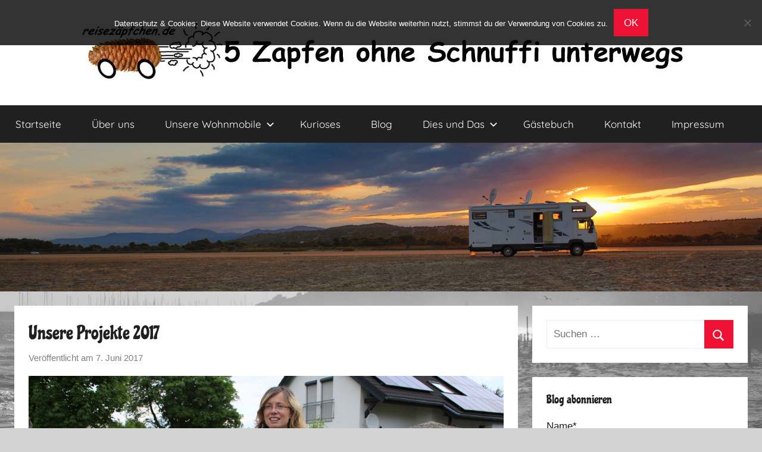

--- FILE ---
content_type: text/html; charset=UTF-8
request_url: https://www.xn--reisezpfchen-lcb.de/unsere-projekte-2017/
body_size: 19901
content:
<!DOCTYPE html>
<html lang="de">

<head>
<meta charset="UTF-8">
<meta name="viewport" content="width=device-width, initial-scale=1">
<link rel="profile" href="http://gmpg.org/xfn/11">


<!-- MapPress Easy Google Maps Version:2.95.3 (https://www.mappresspro.com) -->
<title>Unsere Projekte 2017 &#8211; Reiseblog</title>
<meta name='robots' content='max-image-preview:large' />
<link rel='dns-prefetch' href='//www.xn--reisezpfchen-lcb.de' />
<link href='https://fonts.gstatic.com' crossorigin rel='preconnect' />
<link rel="alternate" type="application/rss+xml" title="Reiseblog &raquo; Feed" href="https://www.xn--reisezpfchen-lcb.de/feed/" />
<link rel="alternate" type="application/rss+xml" title="Reiseblog &raquo; Kommentar-Feed" href="https://www.xn--reisezpfchen-lcb.de/comments/feed/" />
<link rel="alternate" type="application/rss+xml" title="Reiseblog &raquo; Unsere Projekte 2017-Kommentar-Feed" href="https://www.xn--reisezpfchen-lcb.de/unsere-projekte-2017/feed/" />
<script type="text/javascript">
window._wpemojiSettings = {"baseUrl":"https:\/\/s.w.org\/images\/core\/emoji\/14.0.0\/72x72\/","ext":".png","svgUrl":"https:\/\/s.w.org\/images\/core\/emoji\/14.0.0\/svg\/","svgExt":".svg","source":{"concatemoji":"https:\/\/www.xn--reisezpfchen-lcb.de\/wp-includes\/js\/wp-emoji-release.min.js?ver=6.1.9"}};
/*! This file is auto-generated */
!function(e,a,t){var n,r,o,i=a.createElement("canvas"),p=i.getContext&&i.getContext("2d");function s(e,t){var a=String.fromCharCode,e=(p.clearRect(0,0,i.width,i.height),p.fillText(a.apply(this,e),0,0),i.toDataURL());return p.clearRect(0,0,i.width,i.height),p.fillText(a.apply(this,t),0,0),e===i.toDataURL()}function c(e){var t=a.createElement("script");t.src=e,t.defer=t.type="text/javascript",a.getElementsByTagName("head")[0].appendChild(t)}for(o=Array("flag","emoji"),t.supports={everything:!0,everythingExceptFlag:!0},r=0;r<o.length;r++)t.supports[o[r]]=function(e){if(p&&p.fillText)switch(p.textBaseline="top",p.font="600 32px Arial",e){case"flag":return s([127987,65039,8205,9895,65039],[127987,65039,8203,9895,65039])?!1:!s([55356,56826,55356,56819],[55356,56826,8203,55356,56819])&&!s([55356,57332,56128,56423,56128,56418,56128,56421,56128,56430,56128,56423,56128,56447],[55356,57332,8203,56128,56423,8203,56128,56418,8203,56128,56421,8203,56128,56430,8203,56128,56423,8203,56128,56447]);case"emoji":return!s([129777,127995,8205,129778,127999],[129777,127995,8203,129778,127999])}return!1}(o[r]),t.supports.everything=t.supports.everything&&t.supports[o[r]],"flag"!==o[r]&&(t.supports.everythingExceptFlag=t.supports.everythingExceptFlag&&t.supports[o[r]]);t.supports.everythingExceptFlag=t.supports.everythingExceptFlag&&!t.supports.flag,t.DOMReady=!1,t.readyCallback=function(){t.DOMReady=!0},t.supports.everything||(n=function(){t.readyCallback()},a.addEventListener?(a.addEventListener("DOMContentLoaded",n,!1),e.addEventListener("load",n,!1)):(e.attachEvent("onload",n),a.attachEvent("onreadystatechange",function(){"complete"===a.readyState&&t.readyCallback()})),(e=t.source||{}).concatemoji?c(e.concatemoji):e.wpemoji&&e.twemoji&&(c(e.twemoji),c(e.wpemoji)))}(window,document,window._wpemojiSettings);
</script>
<style type="text/css">
img.wp-smiley,
img.emoji {
	display: inline !important;
	border: none !important;
	box-shadow: none !important;
	height: 1em !important;
	width: 1em !important;
	margin: 0 0.07em !important;
	vertical-align: -0.1em !important;
	background: none !important;
	padding: 0 !important;
}
</style>
	<link rel='stylesheet' id='donovan-theme-fonts-css' href='https://www.xn--reisezpfchen-lcb.de/wp-content/fonts/1d1bf30e76d9f361eedecd1e12041241.css?ver=20201110' type='text/css' media='all' />
<link rel='stylesheet' id='wp-block-library-css' href='https://www.xn--reisezpfchen-lcb.de/wp-includes/css/dist/block-library/style.min.css?ver=6.1.9' type='text/css' media='all' />
<link rel='stylesheet' id='mappress-leaflet-css' href='https://www.xn--reisezpfchen-lcb.de/wp-content/plugins/mappress-google-maps-for-wordpress/lib/leaflet/leaflet.css?ver=1.7.1' type='text/css' media='all' />
<link rel='stylesheet' id='mappress-css' href='https://www.xn--reisezpfchen-lcb.de/wp-content/plugins/mappress-google-maps-for-wordpress/css/mappress.css?ver=2.95.3' type='text/css' media='all' />
<link rel='stylesheet' id='classic-theme-styles-css' href='https://www.xn--reisezpfchen-lcb.de/wp-includes/css/classic-themes.min.css?ver=1' type='text/css' media='all' />
<style id='global-styles-inline-css' type='text/css'>
body{--wp--preset--color--black: #000000;--wp--preset--color--cyan-bluish-gray: #abb8c3;--wp--preset--color--white: #ffffff;--wp--preset--color--pale-pink: #f78da7;--wp--preset--color--vivid-red: #cf2e2e;--wp--preset--color--luminous-vivid-orange: #ff6900;--wp--preset--color--luminous-vivid-amber: #fcb900;--wp--preset--color--light-green-cyan: #7bdcb5;--wp--preset--color--vivid-green-cyan: #00d084;--wp--preset--color--pale-cyan-blue: #8ed1fc;--wp--preset--color--vivid-cyan-blue: #0693e3;--wp--preset--color--vivid-purple: #9b51e0;--wp--preset--color--primary: #ee1133;--wp--preset--color--secondary: #d5001a;--wp--preset--color--tertiary: #bb0000;--wp--preset--color--accent: #1153ee;--wp--preset--color--highlight: #eedc11;--wp--preset--color--light-gray: #f2f2f2;--wp--preset--color--gray: #666666;--wp--preset--color--dark-gray: #202020;--wp--preset--gradient--vivid-cyan-blue-to-vivid-purple: linear-gradient(135deg,rgba(6,147,227,1) 0%,rgb(155,81,224) 100%);--wp--preset--gradient--light-green-cyan-to-vivid-green-cyan: linear-gradient(135deg,rgb(122,220,180) 0%,rgb(0,208,130) 100%);--wp--preset--gradient--luminous-vivid-amber-to-luminous-vivid-orange: linear-gradient(135deg,rgba(252,185,0,1) 0%,rgba(255,105,0,1) 100%);--wp--preset--gradient--luminous-vivid-orange-to-vivid-red: linear-gradient(135deg,rgba(255,105,0,1) 0%,rgb(207,46,46) 100%);--wp--preset--gradient--very-light-gray-to-cyan-bluish-gray: linear-gradient(135deg,rgb(238,238,238) 0%,rgb(169,184,195) 100%);--wp--preset--gradient--cool-to-warm-spectrum: linear-gradient(135deg,rgb(74,234,220) 0%,rgb(151,120,209) 20%,rgb(207,42,186) 40%,rgb(238,44,130) 60%,rgb(251,105,98) 80%,rgb(254,248,76) 100%);--wp--preset--gradient--blush-light-purple: linear-gradient(135deg,rgb(255,206,236) 0%,rgb(152,150,240) 100%);--wp--preset--gradient--blush-bordeaux: linear-gradient(135deg,rgb(254,205,165) 0%,rgb(254,45,45) 50%,rgb(107,0,62) 100%);--wp--preset--gradient--luminous-dusk: linear-gradient(135deg,rgb(255,203,112) 0%,rgb(199,81,192) 50%,rgb(65,88,208) 100%);--wp--preset--gradient--pale-ocean: linear-gradient(135deg,rgb(255,245,203) 0%,rgb(182,227,212) 50%,rgb(51,167,181) 100%);--wp--preset--gradient--electric-grass: linear-gradient(135deg,rgb(202,248,128) 0%,rgb(113,206,126) 100%);--wp--preset--gradient--midnight: linear-gradient(135deg,rgb(2,3,129) 0%,rgb(40,116,252) 100%);--wp--preset--duotone--dark-grayscale: url('#wp-duotone-dark-grayscale');--wp--preset--duotone--grayscale: url('#wp-duotone-grayscale');--wp--preset--duotone--purple-yellow: url('#wp-duotone-purple-yellow');--wp--preset--duotone--blue-red: url('#wp-duotone-blue-red');--wp--preset--duotone--midnight: url('#wp-duotone-midnight');--wp--preset--duotone--magenta-yellow: url('#wp-duotone-magenta-yellow');--wp--preset--duotone--purple-green: url('#wp-duotone-purple-green');--wp--preset--duotone--blue-orange: url('#wp-duotone-blue-orange');--wp--preset--font-size--small: 13px;--wp--preset--font-size--medium: 20px;--wp--preset--font-size--large: 36px;--wp--preset--font-size--x-large: 42px;--wp--preset--font-family--chicle: Chicle;--wp--preset--spacing--20: 0.44rem;--wp--preset--spacing--30: 0.67rem;--wp--preset--spacing--40: 1rem;--wp--preset--spacing--50: 1.5rem;--wp--preset--spacing--60: 2.25rem;--wp--preset--spacing--70: 3.38rem;--wp--preset--spacing--80: 5.06rem;}:where(.is-layout-flex){gap: 0.5em;}body .is-layout-flow > .alignleft{float: left;margin-inline-start: 0;margin-inline-end: 2em;}body .is-layout-flow > .alignright{float: right;margin-inline-start: 2em;margin-inline-end: 0;}body .is-layout-flow > .aligncenter{margin-left: auto !important;margin-right: auto !important;}body .is-layout-constrained > .alignleft{float: left;margin-inline-start: 0;margin-inline-end: 2em;}body .is-layout-constrained > .alignright{float: right;margin-inline-start: 2em;margin-inline-end: 0;}body .is-layout-constrained > .aligncenter{margin-left: auto !important;margin-right: auto !important;}body .is-layout-constrained > :where(:not(.alignleft):not(.alignright):not(.alignfull)){max-width: var(--wp--style--global--content-size);margin-left: auto !important;margin-right: auto !important;}body .is-layout-constrained > .alignwide{max-width: var(--wp--style--global--wide-size);}body .is-layout-flex{display: flex;}body .is-layout-flex{flex-wrap: wrap;align-items: center;}body .is-layout-flex > *{margin: 0;}:where(.wp-block-columns.is-layout-flex){gap: 2em;}.has-black-color{color: var(--wp--preset--color--black) !important;}.has-cyan-bluish-gray-color{color: var(--wp--preset--color--cyan-bluish-gray) !important;}.has-white-color{color: var(--wp--preset--color--white) !important;}.has-pale-pink-color{color: var(--wp--preset--color--pale-pink) !important;}.has-vivid-red-color{color: var(--wp--preset--color--vivid-red) !important;}.has-luminous-vivid-orange-color{color: var(--wp--preset--color--luminous-vivid-orange) !important;}.has-luminous-vivid-amber-color{color: var(--wp--preset--color--luminous-vivid-amber) !important;}.has-light-green-cyan-color{color: var(--wp--preset--color--light-green-cyan) !important;}.has-vivid-green-cyan-color{color: var(--wp--preset--color--vivid-green-cyan) !important;}.has-pale-cyan-blue-color{color: var(--wp--preset--color--pale-cyan-blue) !important;}.has-vivid-cyan-blue-color{color: var(--wp--preset--color--vivid-cyan-blue) !important;}.has-vivid-purple-color{color: var(--wp--preset--color--vivid-purple) !important;}.has-black-background-color{background-color: var(--wp--preset--color--black) !important;}.has-cyan-bluish-gray-background-color{background-color: var(--wp--preset--color--cyan-bluish-gray) !important;}.has-white-background-color{background-color: var(--wp--preset--color--white) !important;}.has-pale-pink-background-color{background-color: var(--wp--preset--color--pale-pink) !important;}.has-vivid-red-background-color{background-color: var(--wp--preset--color--vivid-red) !important;}.has-luminous-vivid-orange-background-color{background-color: var(--wp--preset--color--luminous-vivid-orange) !important;}.has-luminous-vivid-amber-background-color{background-color: var(--wp--preset--color--luminous-vivid-amber) !important;}.has-light-green-cyan-background-color{background-color: var(--wp--preset--color--light-green-cyan) !important;}.has-vivid-green-cyan-background-color{background-color: var(--wp--preset--color--vivid-green-cyan) !important;}.has-pale-cyan-blue-background-color{background-color: var(--wp--preset--color--pale-cyan-blue) !important;}.has-vivid-cyan-blue-background-color{background-color: var(--wp--preset--color--vivid-cyan-blue) !important;}.has-vivid-purple-background-color{background-color: var(--wp--preset--color--vivid-purple) !important;}.has-black-border-color{border-color: var(--wp--preset--color--black) !important;}.has-cyan-bluish-gray-border-color{border-color: var(--wp--preset--color--cyan-bluish-gray) !important;}.has-white-border-color{border-color: var(--wp--preset--color--white) !important;}.has-pale-pink-border-color{border-color: var(--wp--preset--color--pale-pink) !important;}.has-vivid-red-border-color{border-color: var(--wp--preset--color--vivid-red) !important;}.has-luminous-vivid-orange-border-color{border-color: var(--wp--preset--color--luminous-vivid-orange) !important;}.has-luminous-vivid-amber-border-color{border-color: var(--wp--preset--color--luminous-vivid-amber) !important;}.has-light-green-cyan-border-color{border-color: var(--wp--preset--color--light-green-cyan) !important;}.has-vivid-green-cyan-border-color{border-color: var(--wp--preset--color--vivid-green-cyan) !important;}.has-pale-cyan-blue-border-color{border-color: var(--wp--preset--color--pale-cyan-blue) !important;}.has-vivid-cyan-blue-border-color{border-color: var(--wp--preset--color--vivid-cyan-blue) !important;}.has-vivid-purple-border-color{border-color: var(--wp--preset--color--vivid-purple) !important;}.has-vivid-cyan-blue-to-vivid-purple-gradient-background{background: var(--wp--preset--gradient--vivid-cyan-blue-to-vivid-purple) !important;}.has-light-green-cyan-to-vivid-green-cyan-gradient-background{background: var(--wp--preset--gradient--light-green-cyan-to-vivid-green-cyan) !important;}.has-luminous-vivid-amber-to-luminous-vivid-orange-gradient-background{background: var(--wp--preset--gradient--luminous-vivid-amber-to-luminous-vivid-orange) !important;}.has-luminous-vivid-orange-to-vivid-red-gradient-background{background: var(--wp--preset--gradient--luminous-vivid-orange-to-vivid-red) !important;}.has-very-light-gray-to-cyan-bluish-gray-gradient-background{background: var(--wp--preset--gradient--very-light-gray-to-cyan-bluish-gray) !important;}.has-cool-to-warm-spectrum-gradient-background{background: var(--wp--preset--gradient--cool-to-warm-spectrum) !important;}.has-blush-light-purple-gradient-background{background: var(--wp--preset--gradient--blush-light-purple) !important;}.has-blush-bordeaux-gradient-background{background: var(--wp--preset--gradient--blush-bordeaux) !important;}.has-luminous-dusk-gradient-background{background: var(--wp--preset--gradient--luminous-dusk) !important;}.has-pale-ocean-gradient-background{background: var(--wp--preset--gradient--pale-ocean) !important;}.has-electric-grass-gradient-background{background: var(--wp--preset--gradient--electric-grass) !important;}.has-midnight-gradient-background{background: var(--wp--preset--gradient--midnight) !important;}.has-small-font-size{font-size: var(--wp--preset--font-size--small) !important;}.has-medium-font-size{font-size: var(--wp--preset--font-size--medium) !important;}.has-large-font-size{font-size: var(--wp--preset--font-size--large) !important;}.has-x-large-font-size{font-size: var(--wp--preset--font-size--x-large) !important;}.has-chicle-font-family{font-family: var(--wp--preset--font-family--chicle) !important;}
.wp-block-navigation a:where(:not(.wp-element-button)){color: inherit;}
:where(.wp-block-columns.is-layout-flex){gap: 2em;}
.wp-block-pullquote{font-size: 1.5em;line-height: 1.6;}
</style>
<link rel='stylesheet' id='cookie-notice-front-css' href='https://www.xn--reisezpfchen-lcb.de/wp-content/plugins/cookie-notice/css/front.min.css?ver=2.5.11' type='text/css' media='all' />
<link rel='stylesheet' id='email-subscribers-css' href='https://www.xn--reisezpfchen-lcb.de/wp-content/plugins/email-subscribers/lite/public/css/email-subscribers-public.css?ver=5.9.13' type='text/css' media='all' />
<link rel='stylesheet' id='dashicons-css' href='https://www.xn--reisezpfchen-lcb.de/wp-includes/css/dashicons.min.css?ver=6.1.9' type='text/css' media='all' />
<link rel='stylesheet' id='post-views-counter-frontend-css' href='https://www.xn--reisezpfchen-lcb.de/wp-content/plugins/post-views-counter/css/frontend.min.css?ver=1.4.3' type='text/css' media='all' />
<link rel='stylesheet' id='donovan-stylesheet-css' href='https://www.xn--reisezpfchen-lcb.de/wp-content/themes/donovan/style.css?ver=1.9' type='text/css' media='all' />
<style id='donovan-stylesheet-inline-css' type='text/css'>
.site-title, .site-description { position: absolute; clip: rect(1px, 1px, 1px, 1px); width: 1px; height: 1px; overflow: hidden; }
</style>
<link rel='stylesheet' id='adswscCSS-css' href='https://www.xn--reisezpfchen-lcb.de/wp-content/plugins/ads-wp-site-count/css/ads_styles.css?ver=6.1.9' type='text/css' media='all' />
<script type='text/javascript' id='cookie-notice-front-js-before'>
var cnArgs = {"ajaxUrl":"https:\/\/www.xn--reisezpfchen-lcb.de\/wp-admin\/admin-ajax.php","nonce":"59a14042c7","hideEffect":"fade","position":"top","onScroll":false,"onScrollOffset":100,"onClick":false,"cookieName":"cookie_notice_accepted","cookieTime":2592000,"cookieTimeRejected":2592000,"globalCookie":false,"redirection":false,"cache":false,"revokeCookies":false,"revokeCookiesOpt":"automatic"};
</script>
<script type='text/javascript' src='https://www.xn--reisezpfchen-lcb.de/wp-content/plugins/cookie-notice/js/front.min.js?ver=2.5.11' id='cookie-notice-front-js'></script>
<script type='text/javascript' src='https://www.xn--reisezpfchen-lcb.de/wp-includes/js/jquery/jquery.min.js?ver=3.6.1' id='jquery-core-js'></script>
<script type='text/javascript' src='https://www.xn--reisezpfchen-lcb.de/wp-includes/js/jquery/jquery-migrate.min.js?ver=3.3.2' id='jquery-migrate-js'></script>
<script type='text/javascript' src='https://www.xn--reisezpfchen-lcb.de/wp-content/themes/donovan/assets/js/svgxuse.min.js?ver=1.2.6' id='svgxuse-js'></script>
<link rel="https://api.w.org/" href="https://www.xn--reisezpfchen-lcb.de/wp-json/" /><link rel="alternate" type="application/json" href="https://www.xn--reisezpfchen-lcb.de/wp-json/wp/v2/posts/14545" /><link rel="EditURI" type="application/rsd+xml" title="RSD" href="https://www.xn--reisezpfchen-lcb.de/xmlrpc.php?rsd" />
<link rel="wlwmanifest" type="application/wlwmanifest+xml" href="https://www.xn--reisezpfchen-lcb.de/wp-includes/wlwmanifest.xml" />
<meta name="generator" content="WordPress 6.1.9" />
<link rel="canonical" href="https://www.xn--reisezpfchen-lcb.de/unsere-projekte-2017/" />
<link rel='shortlink' href='https://www.xn--reisezpfchen-lcb.de/?p=14545' />
<link rel="alternate" type="application/json+oembed" href="https://www.xn--reisezpfchen-lcb.de/wp-json/oembed/1.0/embed?url=https%3A%2F%2Fwww.xn--reisezpfchen-lcb.de%2Funsere-projekte-2017%2F" />
<link rel="alternate" type="text/xml+oembed" href="https://www.xn--reisezpfchen-lcb.de/wp-json/oembed/1.0/embed?url=https%3A%2F%2Fwww.xn--reisezpfchen-lcb.de%2Funsere-projekte-2017%2F&#038;format=xml" />
<style>
		#category-posts-2-internal ul {padding: 0;}
#category-posts-2-internal .cat-post-item img {max-width: initial; max-height: initial; margin: initial;}
#category-posts-2-internal .cat-post-author {margin-bottom: 0;}
#category-posts-2-internal .cat-post-thumbnail {margin: 5px 10px 5px 0;}
#category-posts-2-internal .cat-post-item:before {content: ""; clear: both;}
#category-posts-2-internal .cat-post-excerpt-more {display: inline-block;}
#category-posts-2-internal .cat-post-item {list-style: none; margin: 3px 0 10px; padding: 3px 0;}
#category-posts-2-internal .cat-post-current .cat-post-title {font-weight: bold; text-transform: uppercase;}
#category-posts-2-internal [class*=cat-post-tax] {font-size: 0.85em;}
#category-posts-2-internal [class*=cat-post-tax] * {display:inline-block;}
#category-posts-2-internal .cat-post-item:after {content: ""; display: table;	clear: both;}
#category-posts-2-internal .cat-post-item .cat-post-title {overflow: hidden;text-overflow: ellipsis;white-space: initial;display: -webkit-box;-webkit-line-clamp: 2;-webkit-box-orient: vertical;padding-bottom: 0 !important;}
#category-posts-2-internal .cat-post-item:after {content: ""; display: table;	clear: both;}
#category-posts-2-internal .cat-post-thumbnail {display:block; float:left; margin:5px 10px 5px 0;}
#category-posts-2-internal .cat-post-crop {overflow:hidden;display:block;}
#category-posts-2-internal p {margin:5px 0 0 0}
#category-posts-2-internal li > div {margin:5px 0 0 0; clear:both;}
#category-posts-2-internal .dashicons {vertical-align:middle;}
</style>
		<!-- Analytics by WP Statistics - https://wp-statistics.com -->
<link rel="pingback" href="https://www.xn--reisezpfchen-lcb.de/xmlrpc.php">
<style type="text/css">.recentcomments a{display:inline !important;padding:0 !important;margin:0 !important;}</style><style type="text/css" id="custom-background-css">
body.custom-background { background-color: #d3d3d3; background-image: url("https://www.xn--reisezpfchen-lcb.de/wp-content/uploads/Hintergrund.jpg"); background-position: center top; background-size: cover; background-repeat: no-repeat; background-attachment: fixed; }
</style>
	<link rel="icon" href="https://www.xn--reisezpfchen-lcb.de/wp-content/uploads/cropped-Icon-1-32x32.jpg" sizes="32x32" />
<link rel="icon" href="https://www.xn--reisezpfchen-lcb.de/wp-content/uploads/cropped-Icon-1-192x192.jpg" sizes="192x192" />
<link rel="apple-touch-icon" href="https://www.xn--reisezpfchen-lcb.de/wp-content/uploads/cropped-Icon-1-180x180.jpg" />
<meta name="msapplication-TileImage" content="https://www.xn--reisezpfchen-lcb.de/wp-content/uploads/cropped-Icon-1-270x270.jpg" />
		<style type="text/css" id="wp-custom-css">
			/*Theme verstecken*/
.site-info {
 visibility: hidden;
 }
/*center Willkommen*/
.page-id-15516 .entry-title {
    text-align: center;
 }
/*center Menüleiste*/
ul#menu-startseite {
  justify-content: center;
}
/*center Logo*/
#logo {
    clear: both;
    display: block;
    float: none;
    margin: 0 auto;
    text-align: center;
}
		</style>
			<!-- Fonts Plugin CSS - https://fontsplugin.com/ -->
	<style>
		/* Cached: January 13, 2026 at 5:30pm */
/* latin-ext */
@font-face {
  font-family: 'Chicle';
  font-style: normal;
  font-weight: 400;
  font-display: swap;
  src: url(https://fonts.gstatic.com/s/chicle/v27/lJwG-pw9i2dqU-BzwGivkbY.woff2) format('woff2');
  unicode-range: U+0100-02BA, U+02BD-02C5, U+02C7-02CC, U+02CE-02D7, U+02DD-02FF, U+0304, U+0308, U+0329, U+1D00-1DBF, U+1E00-1E9F, U+1EF2-1EFF, U+2020, U+20A0-20AB, U+20AD-20C0, U+2113, U+2C60-2C7F, U+A720-A7FF;
}
/* latin */
@font-face {
  font-family: 'Chicle';
  font-style: normal;
  font-weight: 400;
  font-display: swap;
  src: url(https://fonts.gstatic.com/s/chicle/v27/lJwG-pw9i2dqU-Bzzmiv.woff2) format('woff2');
  unicode-range: U+0000-00FF, U+0131, U+0152-0153, U+02BB-02BC, U+02C6, U+02DA, U+02DC, U+0304, U+0308, U+0329, U+2000-206F, U+20AC, U+2122, U+2191, U+2193, U+2212, U+2215, U+FEFF, U+FFFD;
}

:root {
--font-base: Arial, Helvetica Neue, Helvetica, sans-serif;
--font-headings: Chicle;
--font-input: Arial, Helvetica Neue, Helvetica, sans-serif;
}
body, #content, .entry-content, .post-content, .page-content, .post-excerpt, .entry-summary, .entry-excerpt, .widget-area, .widget, .sidebar, #sidebar, footer, .footer, #footer, .site-footer {
font-family: Arial, Helvetica Neue, Helvetica, sans-serif;
 }
#site-title, .site-title, #site-title a, .site-title a, .entry-title, .entry-title a, h1, h2, h3, h4, h5, h6, .widget-title, .elementor-heading-title {
font-family: "Chicle";
 }
button, .button, input, select, textarea, .wp-block-button, .wp-block-button__link {
font-family: Arial, Helvetica Neue, Helvetica, sans-serif;
 }
	</style>
	<!-- Fonts Plugin CSS -->
	</head>

<body class="post-template-default single single-post postid-14545 single-format-standard custom-background wp-custom-logo wp-embed-responsive cookies-not-set blog-grid-layout author-hidden categories-hidden post-thumbnail-hidden">
<svg xmlns="http://www.w3.org/2000/svg" viewBox="0 0 0 0" width="0" height="0" focusable="false" role="none" style="visibility: hidden; position: absolute; left: -9999px; overflow: hidden;" ><defs><filter id="wp-duotone-dark-grayscale"><feColorMatrix color-interpolation-filters="sRGB" type="matrix" values=" .299 .587 .114 0 0 .299 .587 .114 0 0 .299 .587 .114 0 0 .299 .587 .114 0 0 " /><feComponentTransfer color-interpolation-filters="sRGB" ><feFuncR type="table" tableValues="0 0.49803921568627" /><feFuncG type="table" tableValues="0 0.49803921568627" /><feFuncB type="table" tableValues="0 0.49803921568627" /><feFuncA type="table" tableValues="1 1" /></feComponentTransfer><feComposite in2="SourceGraphic" operator="in" /></filter></defs></svg><svg xmlns="http://www.w3.org/2000/svg" viewBox="0 0 0 0" width="0" height="0" focusable="false" role="none" style="visibility: hidden; position: absolute; left: -9999px; overflow: hidden;" ><defs><filter id="wp-duotone-grayscale"><feColorMatrix color-interpolation-filters="sRGB" type="matrix" values=" .299 .587 .114 0 0 .299 .587 .114 0 0 .299 .587 .114 0 0 .299 .587 .114 0 0 " /><feComponentTransfer color-interpolation-filters="sRGB" ><feFuncR type="table" tableValues="0 1" /><feFuncG type="table" tableValues="0 1" /><feFuncB type="table" tableValues="0 1" /><feFuncA type="table" tableValues="1 1" /></feComponentTransfer><feComposite in2="SourceGraphic" operator="in" /></filter></defs></svg><svg xmlns="http://www.w3.org/2000/svg" viewBox="0 0 0 0" width="0" height="0" focusable="false" role="none" style="visibility: hidden; position: absolute; left: -9999px; overflow: hidden;" ><defs><filter id="wp-duotone-purple-yellow"><feColorMatrix color-interpolation-filters="sRGB" type="matrix" values=" .299 .587 .114 0 0 .299 .587 .114 0 0 .299 .587 .114 0 0 .299 .587 .114 0 0 " /><feComponentTransfer color-interpolation-filters="sRGB" ><feFuncR type="table" tableValues="0.54901960784314 0.98823529411765" /><feFuncG type="table" tableValues="0 1" /><feFuncB type="table" tableValues="0.71764705882353 0.25490196078431" /><feFuncA type="table" tableValues="1 1" /></feComponentTransfer><feComposite in2="SourceGraphic" operator="in" /></filter></defs></svg><svg xmlns="http://www.w3.org/2000/svg" viewBox="0 0 0 0" width="0" height="0" focusable="false" role="none" style="visibility: hidden; position: absolute; left: -9999px; overflow: hidden;" ><defs><filter id="wp-duotone-blue-red"><feColorMatrix color-interpolation-filters="sRGB" type="matrix" values=" .299 .587 .114 0 0 .299 .587 .114 0 0 .299 .587 .114 0 0 .299 .587 .114 0 0 " /><feComponentTransfer color-interpolation-filters="sRGB" ><feFuncR type="table" tableValues="0 1" /><feFuncG type="table" tableValues="0 0.27843137254902" /><feFuncB type="table" tableValues="0.5921568627451 0.27843137254902" /><feFuncA type="table" tableValues="1 1" /></feComponentTransfer><feComposite in2="SourceGraphic" operator="in" /></filter></defs></svg><svg xmlns="http://www.w3.org/2000/svg" viewBox="0 0 0 0" width="0" height="0" focusable="false" role="none" style="visibility: hidden; position: absolute; left: -9999px; overflow: hidden;" ><defs><filter id="wp-duotone-midnight"><feColorMatrix color-interpolation-filters="sRGB" type="matrix" values=" .299 .587 .114 0 0 .299 .587 .114 0 0 .299 .587 .114 0 0 .299 .587 .114 0 0 " /><feComponentTransfer color-interpolation-filters="sRGB" ><feFuncR type="table" tableValues="0 0" /><feFuncG type="table" tableValues="0 0.64705882352941" /><feFuncB type="table" tableValues="0 1" /><feFuncA type="table" tableValues="1 1" /></feComponentTransfer><feComposite in2="SourceGraphic" operator="in" /></filter></defs></svg><svg xmlns="http://www.w3.org/2000/svg" viewBox="0 0 0 0" width="0" height="0" focusable="false" role="none" style="visibility: hidden; position: absolute; left: -9999px; overflow: hidden;" ><defs><filter id="wp-duotone-magenta-yellow"><feColorMatrix color-interpolation-filters="sRGB" type="matrix" values=" .299 .587 .114 0 0 .299 .587 .114 0 0 .299 .587 .114 0 0 .299 .587 .114 0 0 " /><feComponentTransfer color-interpolation-filters="sRGB" ><feFuncR type="table" tableValues="0.78039215686275 1" /><feFuncG type="table" tableValues="0 0.94901960784314" /><feFuncB type="table" tableValues="0.35294117647059 0.47058823529412" /><feFuncA type="table" tableValues="1 1" /></feComponentTransfer><feComposite in2="SourceGraphic" operator="in" /></filter></defs></svg><svg xmlns="http://www.w3.org/2000/svg" viewBox="0 0 0 0" width="0" height="0" focusable="false" role="none" style="visibility: hidden; position: absolute; left: -9999px; overflow: hidden;" ><defs><filter id="wp-duotone-purple-green"><feColorMatrix color-interpolation-filters="sRGB" type="matrix" values=" .299 .587 .114 0 0 .299 .587 .114 0 0 .299 .587 .114 0 0 .299 .587 .114 0 0 " /><feComponentTransfer color-interpolation-filters="sRGB" ><feFuncR type="table" tableValues="0.65098039215686 0.40392156862745" /><feFuncG type="table" tableValues="0 1" /><feFuncB type="table" tableValues="0.44705882352941 0.4" /><feFuncA type="table" tableValues="1 1" /></feComponentTransfer><feComposite in2="SourceGraphic" operator="in" /></filter></defs></svg><svg xmlns="http://www.w3.org/2000/svg" viewBox="0 0 0 0" width="0" height="0" focusable="false" role="none" style="visibility: hidden; position: absolute; left: -9999px; overflow: hidden;" ><defs><filter id="wp-duotone-blue-orange"><feColorMatrix color-interpolation-filters="sRGB" type="matrix" values=" .299 .587 .114 0 0 .299 .587 .114 0 0 .299 .587 .114 0 0 .299 .587 .114 0 0 " /><feComponentTransfer color-interpolation-filters="sRGB" ><feFuncR type="table" tableValues="0.098039215686275 1" /><feFuncG type="table" tableValues="0 0.66274509803922" /><feFuncB type="table" tableValues="0.84705882352941 0.41960784313725" /><feFuncA type="table" tableValues="1 1" /></feComponentTransfer><feComposite in2="SourceGraphic" operator="in" /></filter></defs></svg>
	<div id="page" class="site">
		<a class="skip-link screen-reader-text" href="#content">Zum Inhalt springen</a>

		
		
		<header id="masthead" class="site-header clearfix" role="banner">

			<div class="header-main container clearfix">

				<div id="logo" class="site-branding clearfix">

					<a href="https://www.xn--reisezpfchen-lcb.de/" class="custom-logo-link" rel="home"><img width="1024" height="100" src="https://www.xn--reisezpfchen-lcb.de/wp-content/uploads/cropped-Logo4.jpg" class="custom-logo" alt="Reiseblog" decoding="async" srcset="https://www.xn--reisezpfchen-lcb.de/wp-content/uploads/cropped-Logo4.jpg 1024w, https://www.xn--reisezpfchen-lcb.de/wp-content/uploads/cropped-Logo4-300x29.jpg 300w, https://www.xn--reisezpfchen-lcb.de/wp-content/uploads/cropped-Logo4-768x75.jpg 768w" sizes="(max-width: 1024px) 100vw, 1024px" /></a>					
			<p class="site-title"><a href="https://www.xn--reisezpfchen-lcb.de/" rel="home">Reiseblog</a></p>

							
			<p class="site-description">Reisen und Leben im Wohnmobil</p>

			
				</div><!-- .site-branding -->

				
			</div><!-- .header-main -->

			

	<div id="main-navigation-wrap" class="primary-navigation-wrap">

		<div id="main-navigation-container" class="primary-navigation-container container">

			
			<button class="primary-menu-toggle menu-toggle" aria-controls="primary-menu" aria-expanded="false" >
				<svg class="icon icon-menu" aria-hidden="true" role="img"> <use xlink:href="https://www.xn--reisezpfchen-lcb.de/wp-content/themes/donovan/assets/icons/genericons-neue.svg#menu"></use> </svg><svg class="icon icon-close" aria-hidden="true" role="img"> <use xlink:href="https://www.xn--reisezpfchen-lcb.de/wp-content/themes/donovan/assets/icons/genericons-neue.svg#close"></use> </svg>				<span class="menu-toggle-text">Menü</span>
			</button>

			<div class="primary-navigation">

				<nav id="site-navigation" class="main-navigation" role="navigation"  aria-label="Hauptmenü">

					<ul id="primary-menu" class="menu"><li id="menu-item-15497" class="menu-item menu-item-type-custom menu-item-object-custom menu-item-home menu-item-15497"><a href="http://www.xn--reisezpfchen-lcb.de">Startseite</a></li>
<li id="menu-item-15440" class="menu-item menu-item-type-post_type menu-item-object-page menu-item-15440"><a href="https://www.xn--reisezpfchen-lcb.de/ueber-uns/">Über uns</a></li>
<li id="menu-item-15472" class="menu-item menu-item-type-post_type menu-item-object-page menu-item-has-children menu-item-15472"><a href="https://www.xn--reisezpfchen-lcb.de/unsere-wohnmobil/">Unsere Wohnmobile<svg class="icon icon-expand" aria-hidden="true" role="img"> <use xlink:href="https://www.xn--reisezpfchen-lcb.de/wp-content/themes/donovan/assets/icons/genericons-neue.svg#expand"></use> </svg></a>
<ul class="sub-menu">
	<li id="menu-item-15480" class="menu-item menu-item-type-post_type menu-item-object-page menu-item-15480"><a href="https://www.xn--reisezpfchen-lcb.de/ehemalige-fahrzeuge/">Ehemalige Fahrzeuge</a></li>
	<li id="menu-item-15481" class="menu-item menu-item-type-post_type menu-item-object-page menu-item-15481"><a href="https://www.xn--reisezpfchen-lcb.de/aktuelles-womo/">Aktuelles Womo</a></li>
</ul>
</li>
<li id="menu-item-17444" class="menu-item menu-item-type-post_type menu-item-object-page menu-item-17444"><a href="https://www.xn--reisezpfchen-lcb.de/kurioses/">Kurioses</a></li>
<li id="menu-item-15521" class="menu-item menu-item-type-post_type menu-item-object-page current_page_parent menu-item-15521"><a href="https://www.xn--reisezpfchen-lcb.de/blog/">Blog</a></li>
<li id="menu-item-16524" class="menu-item menu-item-type-post_type menu-item-object-page menu-item-has-children menu-item-16524"><a href="https://www.xn--reisezpfchen-lcb.de/dies-und-das/">Dies und Das<svg class="icon icon-expand" aria-hidden="true" role="img"> <use xlink:href="https://www.xn--reisezpfchen-lcb.de/wp-content/themes/donovan/assets/icons/genericons-neue.svg#expand"></use> </svg></a>
<ul class="sub-menu">
	<li id="menu-item-16525" class="menu-item menu-item-type-post_type menu-item-object-page menu-item-has-children menu-item-16525"><a href="https://www.xn--reisezpfchen-lcb.de/umbauten/">Umbauten<svg class="icon icon-expand" aria-hidden="true" role="img"> <use xlink:href="https://www.xn--reisezpfchen-lcb.de/wp-content/themes/donovan/assets/icons/genericons-neue.svg#expand"></use> </svg></a>
	<ul class="sub-menu">
		<li id="menu-item-16554" class="menu-item menu-item-type-post_type menu-item-object-page menu-item-16554"><a href="https://www.xn--reisezpfchen-lcb.de/haushaltswaschmaschine-im-wohnmobil/">Haushaltswaschmaschine im Wohnmobil</a></li>
		<li id="menu-item-17400" class="menu-item menu-item-type-post_type menu-item-object-page menu-item-17400"><a href="https://www.xn--reisezpfchen-lcb.de/stromerzeugung-wohnmobil/">Stromerzeugung Wohnmobil</a></li>
		<li id="menu-item-16552" class="menu-item menu-item-type-post_type menu-item-object-page menu-item-16552"><a href="https://www.xn--reisezpfchen-lcb.de/tv-halterung/">TV Halterung</a></li>
		<li id="menu-item-16561" class="menu-item menu-item-type-post_type menu-item-object-page menu-item-16561"><a href="https://www.xn--reisezpfchen-lcb.de/fliegengitter-loecher-entfernen/">Fliegengitter Löcher entfernen</a></li>
		<li id="menu-item-16584" class="menu-item menu-item-type-post_type menu-item-object-page menu-item-16584"><a href="https://www.xn--reisezpfchen-lcb.de/wassersparen-zerhackertoilette/">Wassersparen Zerhackertoilette</a></li>
		<li id="menu-item-16683" class="menu-item menu-item-type-post_type menu-item-object-page menu-item-16683"><a href="https://www.xn--reisezpfchen-lcb.de/ladebooster/">Ladebooster</a></li>
		<li id="menu-item-17267" class="menu-item menu-item-type-post_type menu-item-object-page menu-item-17267"><a href="https://www.xn--reisezpfchen-lcb.de/vortex-haushaltsumwaelzpumpe-fuer-alde-3000/">Vortex Haushaltsumwälzpumpe für Alde 3000</a></li>
	</ul>
</li>
	<li id="menu-item-15478" class="menu-item menu-item-type-post_type menu-item-object-page menu-item-15478"><a href="https://www.xn--reisezpfchen-lcb.de/links/">Links</a></li>
	<li id="menu-item-16532" class="menu-item menu-item-type-post_type menu-item-object-page menu-item-16532"><a href="https://www.xn--reisezpfchen-lcb.de/youtube-kanal/">Unser Youtube Kanal</a></li>
</ul>
</li>
<li id="menu-item-15709" class="menu-item menu-item-type-post_type menu-item-object-page menu-item-15709"><a href="https://www.xn--reisezpfchen-lcb.de/gaestebuch/">Gästebuch</a></li>
<li id="menu-item-15474" class="menu-item menu-item-type-post_type menu-item-object-page menu-item-15474"><a href="https://www.xn--reisezpfchen-lcb.de/kontakt/">Kontakt</a></li>
<li id="menu-item-15475" class="menu-item menu-item-type-post_type menu-item-object-page menu-item-15475"><a href="https://www.xn--reisezpfchen-lcb.de/impressum/">Impressum</a></li>
</ul>				</nav><!-- #site-navigation -->

			</div><!-- .primary-navigation -->

		</div>

	</div>



			
			<div id="headimg" class="header-image">

				<a href="https://www.xn--reisezpfchen-lcb.de/">
					<img src="https://www.xn--reisezpfchen-lcb.de/wp-content/uploads/Header-Frankreich-Strand.jpg" srcset="https://www.xn--reisezpfchen-lcb.de/wp-content/uploads/Header-Frankreich-Strand.jpg 2560w, https://www.xn--reisezpfchen-lcb.de/wp-content/uploads/Header-Frankreich-Strand-300x59.jpg 300w, https://www.xn--reisezpfchen-lcb.de/wp-content/uploads/Header-Frankreich-Strand-768x150.jpg 768w, https://www.xn--reisezpfchen-lcb.de/wp-content/uploads/Header-Frankreich-Strand-1024x200.jpg 1024w" width="2560" height="500" alt="Reiseblog">
				</a>

			</div>

			
			
		</header><!-- #masthead -->

		
		<div id="content" class="site-content container">

			
	<div id="primary" class="content-area">
		<main id="main" class="site-main">

		
<article id="post-14545" class="post-14545 post type-post status-publish format-standard hentry category-fruhling-2017">

	
	<div class="post-content">

		<header class="entry-header">

			<h1 class="entry-title">Unsere Projekte 2017</h1>
			<div class="entry-meta post-details"><span class="posted-on meta-date">Veröffentlicht am <a href="https://www.xn--reisezpfchen-lcb.de/unsere-projekte-2017/" rel="bookmark"><time class="entry-date published" datetime="2017-06-07T11:52:09+02:00">7. Juni 2017</time><time class="updated" datetime="2017-06-07T11:53:24+02:00">7. Juni 2017</time></a></span><span class="posted-by meta-author"> von <span class="author vcard"><a class="url fn n" href="https://www.xn--reisezpfchen-lcb.de/author/goeqkldpqa/" title="Alle Beiträge von Markus anzeigen" rel="author">Markus</a></span></span></div>
		</header><!-- .entry-header -->

		<div class="entry-content clearfix">

			<p><a href="http://www.reisezaepfchen.de/blog/?attachment_id=14546" rel="attachment wp-att-14546"><img decoding="async" class="alignnone size-full wp-image-14546" title="Alkohol in der Schwangerschaft" src="http://www.xn--reisezpfchen-lcb.de/wp-content/uploads/Alkohol-in-der-Schwangerschaft.jpg" alt="" width="1024" height="683" srcset="https://www.xn--reisezpfchen-lcb.de/wp-content/uploads/Alkohol-in-der-Schwangerschaft.jpg 1024w, https://www.xn--reisezpfchen-lcb.de/wp-content/uploads/Alkohol-in-der-Schwangerschaft-300x200.jpg 300w, https://www.xn--reisezpfchen-lcb.de/wp-content/uploads/Alkohol-in-der-Schwangerschaft-449x300.jpg 449w" sizes="(max-width: 1024px) 100vw, 1024px" /></a></p>
<p style="text-align: center;"><strong>Dana´s Bierbauch voran treiben&#8230;</strong></p>
<p style="text-align: center;"><span id="more-14545"></span></p>
<p><a href="http://www.reisezaepfchen.de/blog/?attachment_id=14547" rel="attachment wp-att-14547"><img decoding="async" loading="lazy" class="alignnone size-full wp-image-14547" title="Unser neues kleines Womo" src="http://www.xn--reisezpfchen-lcb.de/wp-content/uploads/Unser-neues-kleines-Womo.jpg" alt="" width="1024" height="683" srcset="https://www.xn--reisezpfchen-lcb.de/wp-content/uploads/Unser-neues-kleines-Womo.jpg 1024w, https://www.xn--reisezpfchen-lcb.de/wp-content/uploads/Unser-neues-kleines-Womo-300x200.jpg 300w, https://www.xn--reisezpfchen-lcb.de/wp-content/uploads/Unser-neues-kleines-Womo-449x300.jpg 449w" sizes="(max-width: 1024px) 100vw, 1024px" /></a></p>
<p style="text-align: center;"><strong>&#8230;unser Zuhause etwas verkleinern&#8230;</strong></p>
<p style="text-align: center;"><a href="http://www.reisezaepfchen.de/blog/?attachment_id=14548" rel="attachment wp-att-14548"><img decoding="async" loading="lazy" class="alignnone size-full wp-image-14548" title="Unser Traum - eine Lagerhalle" src="http://www.xn--reisezpfchen-lcb.de/wp-content/uploads/Unser-Traum-eine-Lagerhalle.jpg" alt="" width="1024" height="683" srcset="https://www.xn--reisezpfchen-lcb.de/wp-content/uploads/Unser-Traum-eine-Lagerhalle.jpg 1024w, https://www.xn--reisezpfchen-lcb.de/wp-content/uploads/Unser-Traum-eine-Lagerhalle-300x200.jpg 300w, https://www.xn--reisezpfchen-lcb.de/wp-content/uploads/Unser-Traum-eine-Lagerhalle-449x300.jpg 449w" sizes="(max-width: 1024px) 100vw, 1024px" /></a></p>
<p style="text-align: center;"><strong>&#8230;und unsere Gartenlaube verschönern</strong></p>
<p>Eines der Prokjekte gehört zu den sogenannten Trumpschen Fake-News, welches wird aber nicht verraten 😉</p>
<div class="post-views content-post post-14545 entry-meta">
				<span class="post-views-icon dashicons dashicons-chart-bar"></span> <span class="post-views-label">Post Views:</span> <span class="post-views-count">1.443</span>
			</div>
			
		</div><!-- .entry-content -->

		
	</div><!-- .post-content -->

	<footer class="entry-footer post-details">
		<div class="entry-categories"> <svg class="icon icon-category" aria-hidden="true" role="img"> <use xlink:href="https://www.xn--reisezpfchen-lcb.de/wp-content/themes/donovan/assets/icons/genericons-neue.svg#category"></use> </svg><a href="https://www.xn--reisezpfchen-lcb.de/category/tagebuch-2017/fruhling-2017/" rel="category tag">Frühling 2017</a></div>	</footer><!-- .entry-footer -->

</article>

	<nav class="navigation post-navigation" aria-label="Beiträge">
		<h2 class="screen-reader-text">Beitragsnavigation</h2>
		<div class="nav-links"><div class="nav-previous"><a href="https://www.xn--reisezpfchen-lcb.de/eisenbahnromantik-hartsfeldbahn/" rel="prev"><span class="nav-link-text">Vorheriger Beitrag</span><h3 class="entry-title">Eisenbahnromantik &#8211; Härtsfeldbahn</h3></a></div><div class="nav-next"><a href="https://www.xn--reisezpfchen-lcb.de/zwischen-vorarlberg-und-tirol/" rel="next"><span class="nav-link-text">Nächster Beitrag</span><h3 class="entry-title">Zwischen Vorarlberg und Tirol</h3></a></div></div>
	</nav>
<div id="comments" class="comments-area">

	
		<h2 class="comments-title">
			10 Antworten auf &ldquo;<span>Unsere Projekte 2017</span>&rdquo;		</h2><!-- .comments-title -->

		
		<ol class="comment-list">
					<li id="comment-6087" class="comment even thread-even depth-1">
			<article id="div-comment-6087" class="comment-body">
				<footer class="comment-meta">
					<div class="comment-author vcard">
						<img alt='' src='https://secure.gravatar.com/avatar/d31aec7baab934490a148fcf4ad6e875?s=56&#038;d=mm&#038;r=g' srcset='https://secure.gravatar.com/avatar/d31aec7baab934490a148fcf4ad6e875?s=112&#038;d=mm&#038;r=g 2x' class='avatar avatar-56 photo' height='56' width='56' loading='lazy' decoding='async'/>						<b class="fn">Matthias</b> <span class="says">sagt:</span>					</div><!-- .comment-author -->

					<div class="comment-metadata">
						<a href="https://www.xn--reisezpfchen-lcb.de/unsere-projekte-2017/#comment-6087"><time datetime="2017-06-07T12:05:02+02:00">7. Juni 2017 um 12:05 Uhr</time></a>					</div><!-- .comment-metadata -->

									</footer><!-- .comment-meta -->

				<div class="comment-content">
					<p>Moin ihr 3,5. 🙂<br />
Glückwunsch.  Ich freue mich für Euch.  Das kleine Zäpfchen wird es gut haben.<br />
Reist mit dem Phoenix Liner, und/oder 2. oder 3. Standbein in der &#8220;verschönerten Gartenlaube&#8221;.<br />
Alles Gute<br />
Matthias</p>
				</div><!-- .comment-content -->

							</article><!-- .comment-body -->
		</li><!-- #comment-## -->
		<li id="comment-6088" class="comment odd alt thread-odd thread-alt depth-1">
			<article id="div-comment-6088" class="comment-body">
				<footer class="comment-meta">
					<div class="comment-author vcard">
						<img alt='' src='https://secure.gravatar.com/avatar/675b1a40228c0224d771db55623cb858?s=56&#038;d=mm&#038;r=g' srcset='https://secure.gravatar.com/avatar/675b1a40228c0224d771db55623cb858?s=112&#038;d=mm&#038;r=g 2x' class='avatar avatar-56 photo' height='56' width='56' loading='lazy' decoding='async'/>						<b class="fn">HOM</b> <span class="says">sagt:</span>					</div><!-- .comment-author -->

					<div class="comment-metadata">
						<a href="https://www.xn--reisezpfchen-lcb.de/unsere-projekte-2017/#comment-6088"><time datetime="2017-06-07T12:05:04+02:00">7. Juni 2017 um 12:05 Uhr</time></a>					</div><!-- .comment-metadata -->

									</footer><!-- .comment-meta -->

				<div class="comment-content">
					<p>Herzlichen Glückwunsch.<br />
Dana alles, alles Gute.</p>
				</div><!-- .comment-content -->

							</article><!-- .comment-body -->
		</li><!-- #comment-## -->
		<li id="comment-6090" class="comment even thread-even depth-1">
			<article id="div-comment-6090" class="comment-body">
				<footer class="comment-meta">
					<div class="comment-author vcard">
						<img alt='' src='https://secure.gravatar.com/avatar/91bc59b80225b3658ca51ad082cbbf12?s=56&#038;d=mm&#038;r=g' srcset='https://secure.gravatar.com/avatar/91bc59b80225b3658ca51ad082cbbf12?s=112&#038;d=mm&#038;r=g 2x' class='avatar avatar-56 photo' height='56' width='56' loading='lazy' decoding='async'/>						<b class="fn">Mike Schwarz</b> <span class="says">sagt:</span>					</div><!-- .comment-author -->

					<div class="comment-metadata">
						<a href="https://www.xn--reisezpfchen-lcb.de/unsere-projekte-2017/#comment-6090"><time datetime="2017-06-07T12:31:35+02:00">7. Juni 2017 um 12:31 Uhr</time></a>					</div><!-- .comment-metadata -->

									</footer><!-- .comment-meta -->

				<div class="comment-content">
					<p>Ich weis &#8230;<br />
Ich weis &#8230;<br />
Ich weis &#8230; es</p>
<p>Von den drei ist Dana`s Bauch die Fake News.<br />
Das Foto wurde gefotoschoppt 🙂</p>
				</div><!-- .comment-content -->

							</article><!-- .comment-body -->
		</li><!-- #comment-## -->
		<li id="comment-6092" class="comment odd alt thread-odd thread-alt depth-1">
			<article id="div-comment-6092" class="comment-body">
				<footer class="comment-meta">
					<div class="comment-author vcard">
						<img alt='' src='https://secure.gravatar.com/avatar/4f7ea564532371221fc75eac6d4f148e?s=56&#038;d=mm&#038;r=g' srcset='https://secure.gravatar.com/avatar/4f7ea564532371221fc75eac6d4f148e?s=112&#038;d=mm&#038;r=g 2x' class='avatar avatar-56 photo' height='56' width='56' loading='lazy' decoding='async'/>						<b class="fn">jorgito</b> <span class="says">sagt:</span>					</div><!-- .comment-author -->

					<div class="comment-metadata">
						<a href="https://www.xn--reisezpfchen-lcb.de/unsere-projekte-2017/#comment-6092"><time datetime="2017-06-07T20:20:51+02:00">7. Juni 2017 um 20:20 Uhr</time></a>					</div><!-- .comment-metadata -->

									</footer><!-- .comment-meta -->

				<div class="comment-content">
					<p>Ich glaube die Laube ist ein Fake 🙂</p>
				</div><!-- .comment-content -->

							</article><!-- .comment-body -->
		</li><!-- #comment-## -->
		<li id="comment-6093" class="comment even thread-even depth-1">
			<article id="div-comment-6093" class="comment-body">
				<footer class="comment-meta">
					<div class="comment-author vcard">
						<img alt='' src='https://secure.gravatar.com/avatar/eef453400cbf0d4f76ce6b3a8c0c97e2?s=56&#038;d=mm&#038;r=g' srcset='https://secure.gravatar.com/avatar/eef453400cbf0d4f76ce6b3a8c0c97e2?s=112&#038;d=mm&#038;r=g 2x' class='avatar avatar-56 photo' height='56' width='56' loading='lazy' decoding='async'/>						<b class="fn">Martina</b> <span class="says">sagt:</span>					</div><!-- .comment-author -->

					<div class="comment-metadata">
						<a href="https://www.xn--reisezpfchen-lcb.de/unsere-projekte-2017/#comment-6093"><time datetime="2017-06-08T09:23:49+02:00">8. Juni 2017 um 09:23 Uhr</time></a>					</div><!-- .comment-metadata -->

									</footer><!-- .comment-meta -->

				<div class="comment-content">
					<p>hmmmm, ich glaube es ist der Pföhnix<br />
so einen wollt ihr doch sicher nicht </p>
<p>Oder 😮</p>
<p>Alles Gute für Dana und das wachsende Schnatterentchen</p>
				</div><!-- .comment-content -->

							</article><!-- .comment-body -->
		</li><!-- #comment-## -->
		<li id="comment-6094" class="comment odd alt thread-odd thread-alt depth-1">
			<article id="div-comment-6094" class="comment-body">
				<footer class="comment-meta">
					<div class="comment-author vcard">
						<img alt='' src='https://secure.gravatar.com/avatar/6006be721841c4734d547d001583f1f3?s=56&#038;d=mm&#038;r=g' srcset='https://secure.gravatar.com/avatar/6006be721841c4734d547d001583f1f3?s=112&#038;d=mm&#038;r=g 2x' class='avatar avatar-56 photo' height='56' width='56' loading='lazy' decoding='async'/>						<b class="fn">Peer</b> <span class="says">sagt:</span>					</div><!-- .comment-author -->

					<div class="comment-metadata">
						<a href="https://www.xn--reisezpfchen-lcb.de/unsere-projekte-2017/#comment-6094"><time datetime="2017-06-08T19:56:14+02:00">8. Juni 2017 um 19:56 Uhr</time></a>					</div><!-- .comment-metadata -->

									</footer><!-- .comment-meta -->

				<div class="comment-content">
					<p>Als jahrelanger &#8220;stealth&#8221; Leser schreib ich auch mal was&#8230;<br />
Ich freue mich für euch drei! Super!</p>
				</div><!-- .comment-content -->

							</article><!-- .comment-body -->
		</li><!-- #comment-## -->
		<li id="comment-6095" class="comment even thread-even depth-1">
			<article id="div-comment-6095" class="comment-body">
				<footer class="comment-meta">
					<div class="comment-author vcard">
						<img alt='' src='https://secure.gravatar.com/avatar/3bdad6ba0ceb1c96c07d9b3d40059d1b?s=56&#038;d=mm&#038;r=g' srcset='https://secure.gravatar.com/avatar/3bdad6ba0ceb1c96c07d9b3d40059d1b?s=112&#038;d=mm&#038;r=g 2x' class='avatar avatar-56 photo' height='56' width='56' loading='lazy' decoding='async'/>						<b class="fn">Friedel</b> <span class="says">sagt:</span>					</div><!-- .comment-author -->

					<div class="comment-metadata">
						<a href="https://www.xn--reisezpfchen-lcb.de/unsere-projekte-2017/#comment-6095"><time datetime="2017-06-09T12:38:52+02:00">9. Juni 2017 um 12:38 Uhr</time></a>					</div><!-- .comment-metadata -->

									</footer><!-- .comment-meta -->

				<div class="comment-content">
					<p>Hallo Ihr 3,5!!</p>
<p>Dir Dana noch eine gute Zeit, bleib vor allem gesund, damit Du und auch Ihr alles geniessen könnt, Es wird bestimmt schön für Euch egal was!!??<br />
Nochmals alles Gute   Friedel</p>
				</div><!-- .comment-content -->

							</article><!-- .comment-body -->
		</li><!-- #comment-## -->
		<li id="comment-6097" class="comment odd alt thread-odd thread-alt depth-1">
			<article id="div-comment-6097" class="comment-body">
				<footer class="comment-meta">
					<div class="comment-author vcard">
						<img alt='' src='https://secure.gravatar.com/avatar/7da68cb9c24ca8974d77178d7fab3041?s=56&#038;d=mm&#038;r=g' srcset='https://secure.gravatar.com/avatar/7da68cb9c24ca8974d77178d7fab3041?s=112&#038;d=mm&#038;r=g 2x' class='avatar avatar-56 photo' height='56' width='56' loading='lazy' decoding='async'/>						<b class="fn">luke</b> <span class="says">sagt:</span>					</div><!-- .comment-author -->

					<div class="comment-metadata">
						<a href="https://www.xn--reisezpfchen-lcb.de/unsere-projekte-2017/#comment-6097"><time datetime="2017-06-13T23:37:44+02:00">13. Juni 2017 um 23:37 Uhr</time></a>					</div><!-- .comment-metadata -->

									</footer><!-- .comment-meta -->

				<div class="comment-content">
					<p>HA ich weiß es, aber ich bin mal ruhig.<br />
Schöne Grüße und bis bald 🙂</p>
				</div><!-- .comment-content -->

							</article><!-- .comment-body -->
		</li><!-- #comment-## -->
		<li id="comment-6133" class="comment even thread-even depth-1">
			<article id="div-comment-6133" class="comment-body">
				<footer class="comment-meta">
					<div class="comment-author vcard">
						<img alt='' src='https://secure.gravatar.com/avatar/eaab3ec25c981916e4d0acda8d1f8e01?s=56&#038;d=mm&#038;r=g' srcset='https://secure.gravatar.com/avatar/eaab3ec25c981916e4d0acda8d1f8e01?s=112&#038;d=mm&#038;r=g 2x' class='avatar avatar-56 photo' height='56' width='56' loading='lazy' decoding='async'/>						<b class="fn"><a href='http://www.fahrschule-walter.de' rel='external nofollow ugc' class='url'>Dietbert</a></b> <span class="says">sagt:</span>					</div><!-- .comment-author -->

					<div class="comment-metadata">
						<a href="https://www.xn--reisezpfchen-lcb.de/unsere-projekte-2017/#comment-6133"><time datetime="2017-07-12T00:13:03+02:00">12. Juli 2017 um 00:13 Uhr</time></a>					</div><!-- .comment-metadata -->

									</footer><!-- .comment-meta -->

				<div class="comment-content">
					<p>Hallo &#8230; Wieder einer der &#8220;Miltleser&#8221;.<br />
Leben bedeutet &#8220;Spuren hinterlassen&#8221; denn mitnehmen können wir nichts. Viel Spaß mit eurem neuen Erdenbürger &#8230; Genießt jeden Moment auch die vor der Geburt &#8230; Es wird nie eine ruhigere Zeit geben als jetzt!<br />
Lg aus Idstein/Taunus &#8230; mit Geburtshaus &amp;  Womo-Stellplatz daneben!<br />
Dietbert und Liane</p>
				</div><!-- .comment-content -->

							</article><!-- .comment-body -->
		</li><!-- #comment-## -->
		<li id="comment-6134" class="comment byuser comment-author-goeqkldpqa bypostauthor odd alt thread-odd thread-alt depth-1">
			<article id="div-comment-6134" class="comment-body">
				<footer class="comment-meta">
					<div class="comment-author vcard">
						<img alt='' src='https://secure.gravatar.com/avatar/70efaf552346792bb738015460a63651?s=56&#038;d=mm&#038;r=g' srcset='https://secure.gravatar.com/avatar/70efaf552346792bb738015460a63651?s=112&#038;d=mm&#038;r=g 2x' class='avatar avatar-56 photo' height='56' width='56' loading='lazy' decoding='async'/>						<b class="fn">Markus</b> <span class="says">sagt:</span>					</div><!-- .comment-author -->

					<div class="comment-metadata">
						<a href="https://www.xn--reisezpfchen-lcb.de/unsere-projekte-2017/#comment-6134"><time datetime="2017-07-12T13:26:41+02:00">12. Juli 2017 um 13:26 Uhr</time></a>					</div><!-- .comment-metadata -->

									</footer><!-- .comment-meta -->

				<div class="comment-content">
					<p>Danke an euch allen für die vielen Glückwünsche! Kann man nicht genug haben.</p>
				</div><!-- .comment-content -->

							</article><!-- .comment-body -->
		</li><!-- #comment-## -->
		</ol><!-- .comment-list -->

			<div id="respond" class="comment-respond">
		<h3 id="reply-title" class="comment-reply-title">Schreibe einen Kommentar</h3><form action="https://www.xn--reisezpfchen-lcb.de/wp-comments-post.php" method="post" id="commentform" class="comment-form" novalidate><p class="comment-notes"><span id="email-notes">Deine E-Mail-Adresse wird nicht veröffentlicht.</span> <span class="required-field-message">Erforderliche Felder sind mit <span class="required">*</span> markiert</span></p><p class="comment-form-comment"><label for="comment">Kommentar <span class="required">*</span></label> <textarea autocomplete="new-password"  id="a6e777d257"  name="a6e777d257"   cols="45" rows="8" maxlength="65525" required></textarea><textarea id="comment" aria-label="hp-comment" aria-hidden="true" name="comment" autocomplete="new-password" style="padding:0 !important;clip:rect(1px, 1px, 1px, 1px) !important;position:absolute !important;white-space:nowrap !important;height:1px !important;width:1px !important;overflow:hidden !important;" tabindex="-1"></textarea><script data-noptimize>document.getElementById("comment").setAttribute( "id", "ad8c76ad00980f7784a85e23171df56d" );document.getElementById("a6e777d257").setAttribute( "id", "comment" );</script></p><p class="comment-form-author"><label for="author">Name <span class="required">*</span></label> <input id="author" name="author" type="text" value="" size="30" maxlength="245" autocomplete="name" required /></p>
<p class="comment-form-email"><label for="email">E-Mail-Adresse <span class="required">*</span></label> <input id="email" name="email" type="email" value="" size="30" maxlength="100" aria-describedby="email-notes" autocomplete="email" required /></p>
<p class="comment-form-url"><label for="url">Website</label> <input id="url" name="url" type="url" value="" size="30" maxlength="200" autocomplete="url" /></p>
<p class="comment-form-cookies-consent"><input id="wp-comment-cookies-consent" name="wp-comment-cookies-consent" type="checkbox" value="yes" /> <label for="wp-comment-cookies-consent">Meinen Namen, meine E-Mail-Adresse und meine Website in diesem Browser für die nächste Kommentierung speichern.</label></p>
<p class="form-submit"><input name="submit" type="submit" id="submit" class="submit" value="Kommentar abschicken" /> <input type='hidden' name='comment_post_ID' value='14545' id='comment_post_ID' />
<input type='hidden' name='comment_parent' id='comment_parent' value='0' />
</p></form>	</div><!-- #respond -->
	
</div><!-- #comments -->

		</main><!-- #main -->
	</div><!-- #primary -->


	<section id="secondary" class="sidebar widget-area clearfix" role="complementary">

		<section id="search-2" class="widget widget_search">
<form role="search" method="get" class="search-form" action="https://www.xn--reisezpfchen-lcb.de/">
	<label>
		<span class="screen-reader-text">Suchen nach:</span>
		<input type="search" class="search-field"
			placeholder="Suchen &hellip;"
			value="" name="s"
			title="Suchen nach:" />
	</label>
	<button type="submit" class="search-submit">
		<svg class="icon icon-search" aria-hidden="true" role="img"> <use xlink:href="https://www.xn--reisezpfchen-lcb.de/wp-content/themes/donovan/assets/icons/genericons-neue.svg#search"></use> </svg>		<span class="screen-reader-text">Suchen</span>
	</button>
</form>
</section><section id="email-subscribers-form-2" class="widget widget_email-subscribers-form"><h4 class="widget-title"> Blog abonnieren </h4><div class="emaillist" id="es_form_f1-n1"><form action="/unsere-projekte-2017/#es_form_f1-n1" method="post" class="es_subscription_form es_shortcode_form " id="es_subscription_form_6967854893090" data-source="ig-es" data-form-id="1"><div class="es-field-wrap"><label>Name*<br /><input type="text" name="esfpx_name" class="ig_es_form_field_name" placeholder="" value="" required="required" /></label></div><div class="es-field-wrap ig-es-form-field"><label class="es-field-label">E-Mail*<br /><input class="es_required_field es_txt_email ig_es_form_field_email ig-es-form-input" type="email" name="esfpx_email" value="" placeholder="" required="required" /></label></div><input type="hidden" name="esfpx_lists[]" value="10fcdc6f987c" /><input type="hidden" name="esfpx_form_id" value="1" /><input type="hidden" name="es" value="subscribe" />
			<input type="hidden" name="esfpx_es_form_identifier" value="f1-n1" />
			<input type="hidden" name="esfpx_es_email_page" value="14545" />
			<input type="hidden" name="esfpx_es_email_page_url" value="https://www.xn--reisezpfchen-lcb.de/unsere-projekte-2017/" />
			<input type="hidden" name="esfpx_status" value="Unconfirmed" />
			<input type="hidden" name="esfpx_es-subscribe" id="es-subscribe-6967854893090" value="6e3a9681cd" />
			<label style="position:absolute;top:-99999px;left:-99999px;z-index:-99;" aria-hidden="true"><span hidden>Please leave this field empty.</span><input type="email" name="esfpx_es_hp_email" class="es_required_field" tabindex="-1" autocomplete="-1" value="" /></label><input type="submit" name="submit" class="es_subscription_form_submit es_submit_button es_textbox_button" id="es_subscription_form_submit_6967854893090" value="Subscribe" /><span class="es_spinner_image" id="spinner-image"><img src="https://www.xn--reisezpfchen-lcb.de/wp-content/plugins/email-subscribers/lite/public/images/spinner.gif" alt="Loading" /></span></form><span class="es_subscription_message " id="es_subscription_message_6967854893090" role="alert"></span></div></section><section id="recent-comments-4" class="widget widget_recent_comments"><h4 class="widget-title">Neueste Kommentare</h4><ul id="recentcomments"><li class="recentcomments"><span class="comment-author-link">Markus</span> bei <a href="https://www.xn--reisezpfchen-lcb.de/lofoten-bodo-mit-der-faehre-fuer-lau/#comment-17986">Gratis Fähre Lofoten &#8211; Bodø</a></li><li class="recentcomments"><span class="comment-author-link">Rainer Sorgenfrei</span> bei <a href="https://www.xn--reisezpfchen-lcb.de/lofoten-bodo-mit-der-faehre-fuer-lau/#comment-17985">Gratis Fähre Lofoten &#8211; Bodø</a></li><li class="recentcomments"><span class="comment-author-link"><a href='https://www.das-beste-in-frankreich.de/cote-dazur/' rel='external nofollow ugc' class='url'>Sophie</a></span> bei <a href="https://www.xn--reisezpfchen-lcb.de/lofoten-bodo-mit-der-faehre-fuer-lau/#comment-17984">Gratis Fähre Lofoten &#8211; Bodø</a></li><li class="recentcomments"><span class="comment-author-link">Paul Trabb</span> bei <a href="https://www.xn--reisezpfchen-lcb.de/die-markise-leuchtet/#comment-17983">Die Markise leuchtet&#8230;</a></li><li class="recentcomments"><span class="comment-author-link">Klaus Bender</span> bei <a href="https://www.xn--reisezpfchen-lcb.de/10-jahre-mit-unserem-schnuffi-stella-sind-vorbei/#comment-17982">10 Jahre mit unserem Schnuffi Stella sind vorbei</a></li></ul></section><section id="category-posts-2" class="widget cat-post-widget"><h4 class="widget-title">Interessante Themen</h4><ul id="category-posts-2-internal" class="category-posts-internal">
<li class='cat-post-item'><div><a class="cat-post-title" href="https://www.xn--reisezpfchen-lcb.de/stromverbrauch-im-wohnmobil/" rel="bookmark">Stromverbrauch im Wohnmobil</a></div></li><li class='cat-post-item'><div><a class="cat-post-title" href="https://www.xn--reisezpfchen-lcb.de/haushaltswaschmaschine-im-wohnmobil/" rel="bookmark">Haushaltswaschmaschine im Wohnmobil</a></div></li><li class='cat-post-item'><div><a class="cat-post-title" href="https://www.xn--reisezpfchen-lcb.de/alde-heizung-umrustung-auf-vortex-umwalzpumpe/" rel="bookmark">Alde Heizung &#8211; Umrüstung auf Vortex Umwälzpumpe</a></div></li><li class='cat-post-item'><div><a class="cat-post-title" href="https://www.xn--reisezpfchen-lcb.de/gasbackofen-im-wohnmobil/" rel="bookmark">Gasbackofen im Wohnmobil</a></div></li><li class='cat-post-item'><div><a class="cat-post-title" href="https://www.xn--reisezpfchen-lcb.de/kompressorkuhlschrank-stromverbrauch/" rel="bookmark">Kissmann Kompressorkühlschrank Stromverbrauch</a></div></li><li class='cat-post-item'><div><a class="cat-post-title" href="https://www.xn--reisezpfchen-lcb.de/der-ladebooster/" rel="bookmark">Der Ladebooster</a></div></li><li class='cat-post-item'><div><a class="cat-post-title" href="https://www.xn--reisezpfchen-lcb.de/wassersparen-toilette/" rel="bookmark">Wassersparen Toilette</a></div></li><li class='cat-post-item'><div><a class="cat-post-title" href="https://www.xn--reisezpfchen-lcb.de/internet-im-wohnmobil/" rel="bookmark">Internet im Wohnmobil</a></div></li><li class='cat-post-item'><div><a class="cat-post-title" href="https://www.xn--reisezpfchen-lcb.de/dach-voll/" rel="bookmark">Dach voll</a></div></li></ul>
</section><section id="calendar-6" class="widget widget_calendar"><div id="calendar_wrap" class="calendar_wrap"><table id="wp-calendar" class="wp-calendar-table">
	<caption>Januar 2026</caption>
	<thead>
	<tr>
		<th scope="col" title="Montag">M</th>
		<th scope="col" title="Dienstag">D</th>
		<th scope="col" title="Mittwoch">M</th>
		<th scope="col" title="Donnerstag">D</th>
		<th scope="col" title="Freitag">F</th>
		<th scope="col" title="Samstag">S</th>
		<th scope="col" title="Sonntag">S</th>
	</tr>
	</thead>
	<tbody>
	<tr>
		<td colspan="3" class="pad">&nbsp;</td><td>1</td><td>2</td><td>3</td><td>4</td>
	</tr>
	<tr>
		<td>5</td><td>6</td><td>7</td><td>8</td><td>9</td><td>10</td><td>11</td>
	</tr>
	<tr>
		<td>12</td><td>13</td><td id="today">14</td><td>15</td><td>16</td><td>17</td><td>18</td>
	</tr>
	<tr>
		<td>19</td><td>20</td><td>21</td><td>22</td><td>23</td><td>24</td><td>25</td>
	</tr>
	<tr>
		<td>26</td><td>27</td><td>28</td><td>29</td><td>30</td><td>31</td>
		<td class="pad" colspan="1">&nbsp;</td>
	</tr>
	</tbody>
	</table><nav aria-label="Vorherige und nächste Monate" class="wp-calendar-nav">
		<span class="wp-calendar-nav-prev"><a href="https://www.xn--reisezpfchen-lcb.de/2023/08/">&laquo; Aug.</a></span>
		<span class="pad">&nbsp;</span>
		<span class="wp-calendar-nav-next">&nbsp;</span>
	</nav></div></section><section id="archives-5" class="widget widget_archive"><h4 class="widget-title">Tagebuch Archiv</h4>		<label class="screen-reader-text" for="archives-dropdown-5">Tagebuch Archiv</label>
		<select id="archives-dropdown-5" name="archive-dropdown">
			
			<option value="">Monat auswählen</option>
				<option value='https://www.xn--reisezpfchen-lcb.de/2023/08/'> August 2023 &nbsp;(2)</option>
	<option value='https://www.xn--reisezpfchen-lcb.de/2022/09/'> September 2022 &nbsp;(5)</option>
	<option value='https://www.xn--reisezpfchen-lcb.de/2022/08/'> August 2022 &nbsp;(7)</option>
	<option value='https://www.xn--reisezpfchen-lcb.de/2022/07/'> Juli 2022 &nbsp;(1)</option>
	<option value='https://www.xn--reisezpfchen-lcb.de/2021/08/'> August 2021 &nbsp;(1)</option>
	<option value='https://www.xn--reisezpfchen-lcb.de/2021/05/'> Mai 2021 &nbsp;(1)</option>
	<option value='https://www.xn--reisezpfchen-lcb.de/2020/12/'> Dezember 2020 &nbsp;(1)</option>
	<option value='https://www.xn--reisezpfchen-lcb.de/2020/09/'> September 2020 &nbsp;(5)</option>
	<option value='https://www.xn--reisezpfchen-lcb.de/2020/08/'> August 2020 &nbsp;(12)</option>
	<option value='https://www.xn--reisezpfchen-lcb.de/2020/06/'> Juni 2020 &nbsp;(2)</option>
	<option value='https://www.xn--reisezpfchen-lcb.de/2020/04/'> April 2020 &nbsp;(1)</option>
	<option value='https://www.xn--reisezpfchen-lcb.de/2019/12/'> Dezember 2019 &nbsp;(2)</option>
	<option value='https://www.xn--reisezpfchen-lcb.de/2019/11/'> November 2019 &nbsp;(10)</option>
	<option value='https://www.xn--reisezpfchen-lcb.de/2019/10/'> Oktober 2019 &nbsp;(14)</option>
	<option value='https://www.xn--reisezpfchen-lcb.de/2019/09/'> September 2019 &nbsp;(4)</option>
	<option value='https://www.xn--reisezpfchen-lcb.de/2019/08/'> August 2019 &nbsp;(14)</option>
	<option value='https://www.xn--reisezpfchen-lcb.de/2019/07/'> Juli 2019 &nbsp;(13)</option>
	<option value='https://www.xn--reisezpfchen-lcb.de/2019/06/'> Juni 2019 &nbsp;(5)</option>
	<option value='https://www.xn--reisezpfchen-lcb.de/2018/10/'> Oktober 2018 &nbsp;(3)</option>
	<option value='https://www.xn--reisezpfchen-lcb.de/2018/09/'> September 2018 &nbsp;(3)</option>
	<option value='https://www.xn--reisezpfchen-lcb.de/2018/08/'> August 2018 &nbsp;(1)</option>
	<option value='https://www.xn--reisezpfchen-lcb.de/2018/07/'> Juli 2018 &nbsp;(3)</option>
	<option value='https://www.xn--reisezpfchen-lcb.de/2018/06/'> Juni 2018 &nbsp;(3)</option>
	<option value='https://www.xn--reisezpfchen-lcb.de/2018/04/'> April 2018 &nbsp;(1)</option>
	<option value='https://www.xn--reisezpfchen-lcb.de/2017/10/'> Oktober 2017 &nbsp;(11)</option>
	<option value='https://www.xn--reisezpfchen-lcb.de/2017/09/'> September 2017 &nbsp;(5)</option>
	<option value='https://www.xn--reisezpfchen-lcb.de/2017/08/'> August 2017 &nbsp;(1)</option>
	<option value='https://www.xn--reisezpfchen-lcb.de/2017/07/'> Juli 2017 &nbsp;(2)</option>
	<option value='https://www.xn--reisezpfchen-lcb.de/2017/06/'> Juni 2017 &nbsp;(13)</option>
	<option value='https://www.xn--reisezpfchen-lcb.de/2017/05/'> Mai 2017 &nbsp;(6)</option>
	<option value='https://www.xn--reisezpfchen-lcb.de/2016/12/'> Dezember 2016 &nbsp;(2)</option>
	<option value='https://www.xn--reisezpfchen-lcb.de/2016/11/'> November 2016 &nbsp;(18)</option>
	<option value='https://www.xn--reisezpfchen-lcb.de/2016/10/'> Oktober 2016 &nbsp;(22)</option>
	<option value='https://www.xn--reisezpfchen-lcb.de/2016/09/'> September 2016 &nbsp;(33)</option>
	<option value='https://www.xn--reisezpfchen-lcb.de/2016/08/'> August 2016 &nbsp;(12)</option>
	<option value='https://www.xn--reisezpfchen-lcb.de/2016/07/'> Juli 2016 &nbsp;(7)</option>
	<option value='https://www.xn--reisezpfchen-lcb.de/2016/06/'> Juni 2016 &nbsp;(6)</option>
	<option value='https://www.xn--reisezpfchen-lcb.de/2016/05/'> Mai 2016 &nbsp;(4)</option>
	<option value='https://www.xn--reisezpfchen-lcb.de/2016/04/'> April 2016 &nbsp;(3)</option>
	<option value='https://www.xn--reisezpfchen-lcb.de/2016/01/'> Januar 2016 &nbsp;(1)</option>
	<option value='https://www.xn--reisezpfchen-lcb.de/2015/11/'> November 2015 &nbsp;(3)</option>
	<option value='https://www.xn--reisezpfchen-lcb.de/2015/10/'> Oktober 2015 &nbsp;(16)</option>
	<option value='https://www.xn--reisezpfchen-lcb.de/2015/09/'> September 2015 &nbsp;(21)</option>
	<option value='https://www.xn--reisezpfchen-lcb.de/2015/08/'> August 2015 &nbsp;(15)</option>
	<option value='https://www.xn--reisezpfchen-lcb.de/2015/07/'> Juli 2015 &nbsp;(12)</option>
	<option value='https://www.xn--reisezpfchen-lcb.de/2015/06/'> Juni 2015 &nbsp;(28)</option>
	<option value='https://www.xn--reisezpfchen-lcb.de/2015/05/'> Mai 2015 &nbsp;(21)</option>
	<option value='https://www.xn--reisezpfchen-lcb.de/2015/04/'> April 2015 &nbsp;(4)</option>
	<option value='https://www.xn--reisezpfchen-lcb.de/2015/02/'> Februar 2015 &nbsp;(1)</option>
	<option value='https://www.xn--reisezpfchen-lcb.de/2015/01/'> Januar 2015 &nbsp;(1)</option>
	<option value='https://www.xn--reisezpfchen-lcb.de/2014/12/'> Dezember 2014 &nbsp;(6)</option>
	<option value='https://www.xn--reisezpfchen-lcb.de/2014/11/'> November 2014 &nbsp;(28)</option>
	<option value='https://www.xn--reisezpfchen-lcb.de/2014/10/'> Oktober 2014 &nbsp;(31)</option>
	<option value='https://www.xn--reisezpfchen-lcb.de/2014/09/'> September 2014 &nbsp;(20)</option>
	<option value='https://www.xn--reisezpfchen-lcb.de/2014/08/'> August 2014 &nbsp;(14)</option>
	<option value='https://www.xn--reisezpfchen-lcb.de/2014/07/'> Juli 2014 &nbsp;(18)</option>
	<option value='https://www.xn--reisezpfchen-lcb.de/2014/06/'> Juni 2014 &nbsp;(24)</option>
	<option value='https://www.xn--reisezpfchen-lcb.de/2014/05/'> Mai 2014 &nbsp;(24)</option>
	<option value='https://www.xn--reisezpfchen-lcb.de/2014/04/'> April 2014 &nbsp;(3)</option>
	<option value='https://www.xn--reisezpfchen-lcb.de/2014/02/'> Februar 2014 &nbsp;(2)</option>
	<option value='https://www.xn--reisezpfchen-lcb.de/2014/01/'> Januar 2014 &nbsp;(1)</option>
	<option value='https://www.xn--reisezpfchen-lcb.de/2013/12/'> Dezember 2013 &nbsp;(2)</option>
	<option value='https://www.xn--reisezpfchen-lcb.de/2013/11/'> November 2013 &nbsp;(6)</option>
	<option value='https://www.xn--reisezpfchen-lcb.de/2013/10/'> Oktober 2013 &nbsp;(25)</option>
	<option value='https://www.xn--reisezpfchen-lcb.de/2013/09/'> September 2013 &nbsp;(28)</option>
	<option value='https://www.xn--reisezpfchen-lcb.de/2013/08/'> August 2013 &nbsp;(23)</option>
	<option value='https://www.xn--reisezpfchen-lcb.de/2013/07/'> Juli 2013 &nbsp;(26)</option>
	<option value='https://www.xn--reisezpfchen-lcb.de/2013/06/'> Juni 2013 &nbsp;(18)</option>
	<option value='https://www.xn--reisezpfchen-lcb.de/2013/05/'> Mai 2013 &nbsp;(30)</option>
	<option value='https://www.xn--reisezpfchen-lcb.de/2013/04/'> April 2013 &nbsp;(12)</option>
	<option value='https://www.xn--reisezpfchen-lcb.de/2013/03/'> März 2013 &nbsp;(3)</option>
	<option value='https://www.xn--reisezpfchen-lcb.de/2013/02/'> Februar 2013 &nbsp;(3)</option>
	<option value='https://www.xn--reisezpfchen-lcb.de/2013/01/'> Januar 2013 &nbsp;(5)</option>
	<option value='https://www.xn--reisezpfchen-lcb.de/2012/12/'> Dezember 2012 &nbsp;(12)</option>
	<option value='https://www.xn--reisezpfchen-lcb.de/2012/11/'> November 2012 &nbsp;(21)</option>
	<option value='https://www.xn--reisezpfchen-lcb.de/2012/10/'> Oktober 2012 &nbsp;(26)</option>
	<option value='https://www.xn--reisezpfchen-lcb.de/2012/09/'> September 2012 &nbsp;(10)</option>
	<option value='https://www.xn--reisezpfchen-lcb.de/2012/08/'> August 2012 &nbsp;(10)</option>
	<option value='https://www.xn--reisezpfchen-lcb.de/2012/07/'> Juli 2012 &nbsp;(7)</option>
	<option value='https://www.xn--reisezpfchen-lcb.de/2012/06/'> Juni 2012 &nbsp;(14)</option>
	<option value='https://www.xn--reisezpfchen-lcb.de/2012/05/'> Mai 2012 &nbsp;(4)</option>
	<option value='https://www.xn--reisezpfchen-lcb.de/2012/04/'> April 2012 &nbsp;(5)</option>
	<option value='https://www.xn--reisezpfchen-lcb.de/2012/03/'> März 2012 &nbsp;(8)</option>
	<option value='https://www.xn--reisezpfchen-lcb.de/2012/02/'> Februar 2012 &nbsp;(6)</option>
	<option value='https://www.xn--reisezpfchen-lcb.de/2012/01/'> Januar 2012 &nbsp;(9)</option>
	<option value='https://www.xn--reisezpfchen-lcb.de/2011/12/'> Dezember 2011 &nbsp;(7)</option>
	<option value='https://www.xn--reisezpfchen-lcb.de/2011/11/'> November 2011 &nbsp;(6)</option>
	<option value='https://www.xn--reisezpfchen-lcb.de/2011/10/'> Oktober 2011 &nbsp;(15)</option>
	<option value='https://www.xn--reisezpfchen-lcb.de/2011/09/'> September 2011 &nbsp;(16)</option>
	<option value='https://www.xn--reisezpfchen-lcb.de/2011/08/'> August 2011 &nbsp;(9)</option>
	<option value='https://www.xn--reisezpfchen-lcb.de/2011/07/'> Juli 2011 &nbsp;(22)</option>

		</select>

<script type="text/javascript">
/* <![CDATA[ */
(function() {
	var dropdown = document.getElementById( "archives-dropdown-5" );
	function onSelectChange() {
		if ( dropdown.options[ dropdown.selectedIndex ].value !== '' ) {
			document.location.href = this.options[ this.selectedIndex ].value;
		}
	}
	dropdown.onchange = onSelectChange;
})();
/* ]]> */
</script>
			</section><section id="post_views_counter_list_widget-2" class="widget widget_post_views_counter_list_widget"><h4 class="widget-title">Meistgesehene Beiträge</h4><ul>
			<li>
					<a class="post-title" href="https://www.xn--reisezpfchen-lcb.de/haushaltswaschmaschine-im-wohnmobil/">Haushaltswaschmaschine im Wohnmobil</a>
			</li>
			<li>
					<a class="post-title" href="https://www.xn--reisezpfchen-lcb.de/wir-hangen-immer-noch-in-alcoutim/">Wir hängen immer noch in Alcoutim</a>
			</li>
			<li>
					<a class="post-title" href="https://www.xn--reisezpfchen-lcb.de/etwas-stimmung-auf-dem-sp/">Etwas Stimmung auf dem SP</a>
			</li>
			<li>
					<a class="post-title" href="https://www.xn--reisezpfchen-lcb.de/fahren-und-baden-oder-baden-fahren/">Fahren und Baden oder baden fahren</a>
			</li>
			<li>
					<a class="post-title" href="https://www.xn--reisezpfchen-lcb.de/neuburg-an-der-donau/">Neuburg an der Donau</a>
			</li>
			<li>
					<a class="post-title" href="https://www.xn--reisezpfchen-lcb.de/frankreich-raus-portugal-rein/">Frankreich raus &#8211; Portugal rein</a>
			</li>
			<li>
					<a class="post-title" href="https://www.xn--reisezpfchen-lcb.de/luftakrobatik-ubern-blechzelt/">Luftakrobatik übern Blechzelt</a>
			</li>
			<li>
					<a class="post-title" href="https://www.xn--reisezpfchen-lcb.de/schnee-schneee-schneeee/">Schnee, Schneee, Schneeee</a>
			</li></ul></section><section id="tag_cloud-3" class="widget widget_tag_cloud"><h4 class="widget-title">Schlagwörter</h4><div class="tagcloud"><a href="https://www.xn--reisezpfchen-lcb.de/tag/arlberg/" class="tag-cloud-link tag-link-166 tag-link-position-1" style="font-size: 13.678321678322pt;" aria-label="Arlberg (37 Einträge)">Arlberg<span class="tag-link-count"> (37)</span></a>
<a href="https://www.xn--reisezpfchen-lcb.de/tag/baden/" class="tag-cloud-link tag-link-329 tag-link-position-2" style="font-size: 14.06993006993pt;" aria-label="Baden (41 Einträge)">Baden<span class="tag-link-count"> (41)</span></a>
<a href="https://www.xn--reisezpfchen-lcb.de/tag/besuch/" class="tag-cloud-link tag-link-95 tag-link-position-3" style="font-size: 14.265734265734pt;" aria-label="Besuch (43 Einträge)">Besuch<span class="tag-link-count"> (43)</span></a>
<a href="https://www.xn--reisezpfchen-lcb.de/tag/broquies/" class="tag-cloud-link tag-link-91 tag-link-position-4" style="font-size: 10.741258741259pt;" aria-label="Broquies (18 Einträge)">Broquies<span class="tag-link-count"> (18)</span></a>
<a href="https://www.xn--reisezpfchen-lcb.de/tag/deutschland/" class="tag-cloud-link tag-link-468 tag-link-position-5" style="font-size: 9.4685314685315pt;" aria-label="Deutschland (13 Einträge)">Deutschland<span class="tag-link-count"> (13)</span></a>
<a href="https://www.xn--reisezpfchen-lcb.de/tag/erzgebirge/" class="tag-cloud-link tag-link-71 tag-link-position-6" style="font-size: 9.7622377622378pt;" aria-label="Erzgebirge (14 Einträge)">Erzgebirge<span class="tag-link-count"> (14)</span></a>
<a href="https://www.xn--reisezpfchen-lcb.de/tag/essen/" class="tag-cloud-link tag-link-118 tag-link-position-7" style="font-size: 9.958041958042pt;" aria-label="Essen (15 Einträge)">Essen<span class="tag-link-count"> (15)</span></a>
<a href="https://www.xn--reisezpfchen-lcb.de/tag/essen-gehen/" class="tag-cloud-link tag-link-209 tag-link-position-8" style="font-size: 12.993006993007pt;" aria-label="Essen gehen (31 Einträge)">Essen gehen<span class="tag-link-count"> (31)</span></a>
<a href="https://www.xn--reisezpfchen-lcb.de/tag/fahrradtour/" class="tag-cloud-link tag-link-92 tag-link-position-9" style="font-size: 8pt;" aria-label="Fahrradtour (9 Einträge)">Fahrradtour<span class="tag-link-count"> (9)</span></a>
<a href="https://www.xn--reisezpfchen-lcb.de/tag/finnland/" class="tag-cloud-link tag-link-50 tag-link-position-10" style="font-size: 9.0769230769231pt;" aria-label="Finnland (12 Einträge)">Finnland<span class="tag-link-count"> (12)</span></a>
<a href="https://www.xn--reisezpfchen-lcb.de/tag/frankreich/" class="tag-cloud-link tag-link-1592 tag-link-position-11" style="font-size: 16.125874125874pt;" aria-label="Frankreich (66 Einträge)">Frankreich<span class="tag-link-count"> (66)</span></a>
<a href="https://www.xn--reisezpfchen-lcb.de/tag/freiburg/" class="tag-cloud-link tag-link-80 tag-link-position-12" style="font-size: 9.4685314685315pt;" aria-label="Freiburg (13 Einträge)">Freiburg<span class="tag-link-count"> (13)</span></a>
<a href="https://www.xn--reisezpfchen-lcb.de/tag/internet/" class="tag-cloud-link tag-link-148 tag-link-position-13" style="font-size: 8pt;" aria-label="Internet (9 Einträge)">Internet<span class="tag-link-count"> (9)</span></a>
<a href="https://www.xn--reisezpfchen-lcb.de/tag/kanal/" class="tag-cloud-link tag-link-327 tag-link-position-14" style="font-size: 8.3916083916084pt;" aria-label="Kanal (10 Einträge)">Kanal<span class="tag-link-count"> (10)</span></a>
<a href="https://www.xn--reisezpfchen-lcb.de/tag/lofoten/" class="tag-cloud-link tag-link-1078 tag-link-position-15" style="font-size: 10.251748251748pt;" aria-label="Lofoten (16 Einträge)">Lofoten<span class="tag-link-count"> (16)</span></a>
<a href="https://www.xn--reisezpfchen-lcb.de/tag/man/" class="tag-cloud-link tag-link-199 tag-link-position-16" style="font-size: 10.741258741259pt;" aria-label="MAN (18 Einträge)">MAN<span class="tag-link-count"> (18)</span></a>
<a href="https://www.xn--reisezpfchen-lcb.de/tag/manta-rota/" class="tag-cloud-link tag-link-459 tag-link-position-17" style="font-size: 12.013986013986pt;" aria-label="Manta Rota (25 Einträge)">Manta Rota<span class="tag-link-count"> (25)</span></a>
<a href="https://www.xn--reisezpfchen-lcb.de/tag/norwegen/" class="tag-cloud-link tag-link-52 tag-link-position-18" style="font-size: 14.853146853147pt;" aria-label="Norwegen (49 Einträge)">Norwegen<span class="tag-link-count"> (49)</span></a>
<a href="https://www.xn--reisezpfchen-lcb.de/tag/phoenix/" class="tag-cloud-link tag-link-123 tag-link-position-19" style="font-size: 12.20979020979pt;" aria-label="Phoenix (26 Einträge)">Phoenix<span class="tag-link-count"> (26)</span></a>
<a href="https://www.xn--reisezpfchen-lcb.de/tag/portugal/" class="tag-cloud-link tag-link-1594 tag-link-position-20" style="font-size: 16.615384615385pt;" aria-label="Portugal (75 Einträge)">Portugal<span class="tag-link-count"> (75)</span></a>
<a href="https://www.xn--reisezpfchen-lcb.de/tag/pyrenaen/" class="tag-cloud-link tag-link-402 tag-link-position-21" style="font-size: 9.0769230769231pt;" aria-label="Pyrenäen (12 Einträge)">Pyrenäen<span class="tag-link-count"> (12)</span></a>
<a href="https://www.xn--reisezpfchen-lcb.de/tag/regen/" class="tag-cloud-link tag-link-270 tag-link-position-22" style="font-size: 10.545454545455pt;" aria-label="Regen (17 Einträge)">Regen<span class="tag-link-count"> (17)</span></a>
<a href="https://www.xn--reisezpfchen-lcb.de/tag/reparaturen/" class="tag-cloud-link tag-link-46 tag-link-position-23" style="font-size: 10.251748251748pt;" aria-label="Reparaturen (16 Einträge)">Reparaturen<span class="tag-link-count"> (16)</span></a>
<a href="https://www.xn--reisezpfchen-lcb.de/tag/schnee/" class="tag-cloud-link tag-link-128 tag-link-position-24" style="font-size: 8.7832167832168pt;" aria-label="Schnee (11 Einträge)">Schnee<span class="tag-link-count"> (11)</span></a>
<a href="https://www.xn--reisezpfchen-lcb.de/tag/schweden/" class="tag-cloud-link tag-link-1595 tag-link-position-25" style="font-size: 12.405594405594pt;" aria-label="Schweden (27 Einträge)">Schweden<span class="tag-link-count"> (27)</span></a>
<a href="https://www.xn--reisezpfchen-lcb.de/tag/sehenswurdigkeiten/" class="tag-cloud-link tag-link-39 tag-link-position-26" style="font-size: 10.545454545455pt;" aria-label="Sehenswürdigkeiten (17 Einträge)">Sehenswürdigkeiten<span class="tag-link-count"> (17)</span></a>
<a href="https://www.xn--reisezpfchen-lcb.de/tag/sightseeing/" class="tag-cloud-link tag-link-299 tag-link-position-27" style="font-size: 15.734265734266pt;" aria-label="Sightseeing (60 Einträge)">Sightseeing<span class="tag-link-count"> (60)</span></a>
<a href="https://www.xn--reisezpfchen-lcb.de/tag/solar/" class="tag-cloud-link tag-link-48 tag-link-position-28" style="font-size: 8.3916083916084pt;" aria-label="Solar (10 Einträge)">Solar<span class="tag-link-count"> (10)</span></a>
<a href="https://www.xn--reisezpfchen-lcb.de/tag/sonne/" class="tag-cloud-link tag-link-109 tag-link-position-29" style="font-size: 10.741258741259pt;" aria-label="Sonne (18 Einträge)">Sonne<span class="tag-link-count"> (18)</span></a>
<a href="https://www.xn--reisezpfchen-lcb.de/tag/spanien/" class="tag-cloud-link tag-link-1593 tag-link-position-30" style="font-size: 15.048951048951pt;" aria-label="Spanien (52 Einträge)">Spanien<span class="tag-link-count"> (52)</span></a>
<a href="https://www.xn--reisezpfchen-lcb.de/tag/stella/" class="tag-cloud-link tag-link-308 tag-link-position-31" style="font-size: 15.440559440559pt;" aria-label="Stella (56 Einträge)">Stella<span class="tag-link-count"> (56)</span></a>
<a href="https://www.xn--reisezpfchen-lcb.de/tag/stellplatz/" class="tag-cloud-link tag-link-36 tag-link-position-32" style="font-size: 21.51048951049pt;" aria-label="Stellplatz (240 Einträge)">Stellplatz<span class="tag-link-count"> (240)</span></a>
<a href="https://www.xn--reisezpfchen-lcb.de/tag/strand/" class="tag-cloud-link tag-link-41 tag-link-position-33" style="font-size: 12.993006993007pt;" aria-label="Strand (31 Einträge)">Strand<span class="tag-link-count"> (31)</span></a>
<a href="https://www.xn--reisezpfchen-lcb.de/tag/sulzemoos/" class="tag-cloud-link tag-link-262 tag-link-position-34" style="font-size: 9.0769230769231pt;" aria-label="Sulzemoos (12 Einträge)">Sulzemoos<span class="tag-link-count"> (12)</span></a>
<a href="https://www.xn--reisezpfchen-lcb.de/tag/tanken/" class="tag-cloud-link tag-link-236 tag-link-position-35" style="font-size: 9.958041958042pt;" aria-label="Tanken (15 Einträge)">Tanken<span class="tag-link-count"> (15)</span></a>
<a href="https://www.xn--reisezpfchen-lcb.de/tag/tankstelle/" class="tag-cloud-link tag-link-169 tag-link-position-36" style="font-size: 12.699300699301pt;" aria-label="Tankstelle (29 Einträge)">Tankstelle<span class="tag-link-count"> (29)</span></a>
<a href="https://www.xn--reisezpfchen-lcb.de/tag/tarn/" class="tag-cloud-link tag-link-90 tag-link-position-37" style="font-size: 8.7832167832168pt;" aria-label="Tarn (11 Einträge)">Tarn<span class="tag-link-count"> (11)</span></a>
<a href="https://www.xn--reisezpfchen-lcb.de/tag/tirol/" class="tag-cloud-link tag-link-206 tag-link-position-38" style="font-size: 8.3916083916084pt;" aria-label="Tirol (10 Einträge)">Tirol<span class="tag-link-count"> (10)</span></a>
<a href="https://www.xn--reisezpfchen-lcb.de/tag/unterwegs/" class="tag-cloud-link tag-link-38 tag-link-position-39" style="font-size: 22pt;" aria-label="Unterwegs (268 Einträge)">Unterwegs<span class="tag-link-count"> (268)</span></a>
<a href="https://www.xn--reisezpfchen-lcb.de/tag/ve-station/" class="tag-cloud-link tag-link-284 tag-link-position-40" style="font-size: 12.405594405594pt;" aria-label="V/E-Station (27 Einträge)">V/E-Station<span class="tag-link-count"> (27)</span></a>
<a href="https://www.xn--reisezpfchen-lcb.de/tag/vorarlberg/" class="tag-cloud-link tag-link-73 tag-link-position-41" style="font-size: 11.132867132867pt;" aria-label="Vorarlberg (20 Einträge)">Vorarlberg<span class="tag-link-count"> (20)</span></a>
<a href="https://www.xn--reisezpfchen-lcb.de/tag/winter/" class="tag-cloud-link tag-link-873 tag-link-position-42" style="font-size: 8.7832167832168pt;" aria-label="Winter (11 Einträge)">Winter<span class="tag-link-count"> (11)</span></a>
<a href="https://www.xn--reisezpfchen-lcb.de/tag/wohnmobil/" class="tag-cloud-link tag-link-44 tag-link-position-43" style="font-size: 21.804195804196pt;" aria-label="Wohnmobil (258 Einträge)">Wohnmobil<span class="tag-link-count"> (258)</span></a>
<a href="https://www.xn--reisezpfchen-lcb.de/tag/zurs/" class="tag-cloud-link tag-link-165 tag-link-position-44" style="font-size: 12.797202797203pt;" aria-label="Zürs (30 Einträge)">Zürs<span class="tag-link-count"> (30)</span></a>
<a href="https://www.xn--reisezpfchen-lcb.de/tag/osterreich/" class="tag-cloud-link tag-link-559 tag-link-position-45" style="font-size: 9.4685314685315pt;" aria-label="Österreich (13 Einträge)">Österreich<span class="tag-link-count"> (13)</span></a></div>
</section><section id="wp_statistics_widget-2" class="widget widget_wp_statistics_widget"><h4 class="widget-title">Besucher Statistik seit 09.07.2019</h4><ul><li><label>Online Visitors:&nbsp;</label>0</li><li><label>Besucher heute:&nbsp;</label>142</li><li><label>Besucher gestern:&nbsp;</label>213</li><li><label>Total Views:&nbsp;</label>3.316.367</li></ul></section>
	</section><!-- #secondary -->


	</div><!-- #content -->

	
	<div id="footer" class="footer-wrap">

		<footer id="colophon" class="site-footer container clearfix" role="contentinfo">

			
			<div id="footer-line" class="site-info">
								
		<span class="credit-link">
			WordPress-Theme: Donovan von ThemeZee.		</span>

					</div><!-- .site-info -->

		</footer><!-- #colophon -->

	</div>

</div><!-- #page -->

<script type='text/javascript' id='email-subscribers-js-extra'>
/* <![CDATA[ */
var es_data = {"messages":{"es_empty_email_notice":"Bitte gib eine E-Mail Adresse ein","es_rate_limit_notice":"You need to wait for some time before subscribing again","es_single_optin_success_message":"Erfolgreich angemeldet.","es_email_exists_notice":"Diese E-Mail Adresse ist bereits registriert!","es_unexpected_error_notice":"Entschuldigung! Ein unerwarteter Fehler ist aufgetreten.","es_invalid_email_notice":"Ung\u00fcltige E-Mail Adresse","es_try_later_notice":"Bitte versuche es in K\u00fcrze nochmal"},"es_ajax_url":"https:\/\/www.xn--reisezpfchen-lcb.de\/wp-admin\/admin-ajax.php"};
/* ]]> */
</script>
<script type='text/javascript' src='https://www.xn--reisezpfchen-lcb.de/wp-content/plugins/email-subscribers/lite/public/js/email-subscribers-public.js?ver=5.9.13' id='email-subscribers-js'></script>
<script type='text/javascript' id='donovan-navigation-js-extra'>
/* <![CDATA[ */
var donovanScreenReaderText = {"expand":"Untermen\u00fc \u00f6ffnen","collapse":"Untermen\u00fc schlie\u00dfen","icon":"<svg class=\"icon icon-expand\" aria-hidden=\"true\" role=\"img\"> <use xlink:href=\"https:\/\/www.xn--reisezpfchen-lcb.de\/wp-content\/themes\/donovan\/assets\/icons\/genericons-neue.svg#expand\"><\/use> <\/svg>"};
/* ]]> */
</script>
<script type='text/javascript' src='https://www.xn--reisezpfchen-lcb.de/wp-content/themes/donovan/assets/js/navigation.min.js?ver=20220224' id='donovan-navigation-js'></script>

		<!-- Cookie Notice plugin v2.5.11 by Hu-manity.co https://hu-manity.co/ -->
		<div id="cookie-notice" role="dialog" class="cookie-notice-hidden cookie-revoke-hidden cn-position-top" aria-label="Cookie Notice" style="background-color: rgba(0,0,0,0.8);"><div class="cookie-notice-container" style="color: #ffffff"><span id="cn-notice-text" class="cn-text-container">Datenschutz &amp; Cookies: Diese Website verwendet Cookies. Wenn du die Website weiterhin nutzt, stimmst du der Verwendung von Cookies zu.</span><span id="cn-notice-buttons" class="cn-buttons-container"><button id="cn-accept-cookie" data-cookie-set="accept" class="cn-set-cookie cn-button cn-button-custom button" aria-label="OK">OK</button></span><button type="button" id="cn-close-notice" data-cookie-set="accept" class="cn-close-icon" aria-label="No"></button></div>
			
		</div>
		<!-- / Cookie Notice plugin -->
</body>
</html>
